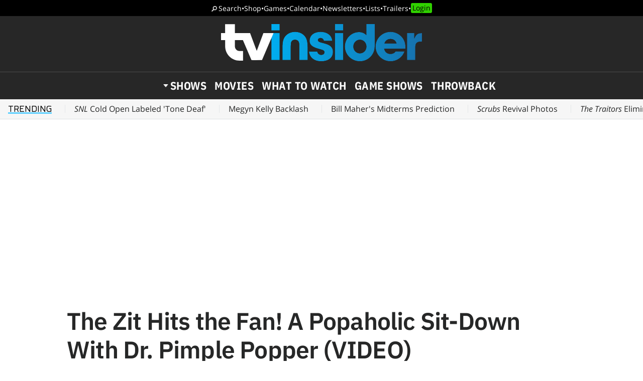

--- FILE ---
content_type: text/html; charset=UTF-8
request_url: https://www.tvinsider.com/744900/dr-pimple-popper-season-2-sandra-lee-preview/
body_size: 24783
content:
<!DOCTYPE html>
<html lang="en-US">
<head>
<meta charset="UTF-8">
<link rel="preconnect" href="//ads.blogherads.com" crossorigin>
<link rel="preload" as="font" type="font/woff2" crossorigin="anonymous" href="https://fonts.gstatic.com/s/opensans/v17/mem8YaGs126MiZpBA-UFVZ0bf8pkAg.woff2">
<link rel="preload" as="font" type="font/woff2" crossorigin="anonymous" href="https://fonts.gstatic.com/s/ibmplexsans/v8/zYX9KVElMYYaJe8bpLHnCwDKjQ76AIFsdP3pBms.woff2">
<link rel="preload" as="font" type="font/woff2" crossorigin="anonymous" href="https://fonts.gstatic.com/s/ibmplexsanscondensed/v7/Gg8gN4UfRSqiPg7Jn2ZI12V4DCEwkj1E4LVeHY4S7bvspYYnFBq4.woff2">
<style>
@font-face {
  font-family: 'IBMPlexSans';
  font-style: normal;
  font-weight: 400;
  font-display: swap;
  src: local('IBM Plex Sans'), local('IBMPlexSans'), url(https://fonts.gstatic.com/s/ibmplexsans/v8/zYXgKVElMYYaJe8bpLHnCwDKhdHeFaxOedc.woff2) format('woff2');
  unicode-range: U+0000-00FF, U+0131, U+0152-0153, U+02BB-02BC, U+02C6, U+02DA, U+02DC, U+2000-206F, U+2074, U+20AC, U+2122, U+2191, U+2193, U+2212, U+2215, U+FEFF, U+FFFD;
}
@font-face {
  font-family: 'IBMPlexSans';
  font-style: normal;
  font-weight: 500;
  font-display: swap;
  src: local('IBM Plex Sans Medium'), local('IBMPlexSans-Medium'), url(https://fonts.gstatic.com/s/ibmplexsans/v8/zYX9KVElMYYaJe8bpLHnCwDKjSL9AIFsdP3pBms.woff2) format('woff2');
  unicode-range: U+0000-00FF, U+0131, U+0152-0153, U+02BB-02BC, U+02C6, U+02DA, U+02DC, U+2000-206F, U+2074, U+20AC, U+2122, U+2191, U+2193, U+2212, U+2215, U+FEFF, U+FFFD;
}
@font-face {
  font-family: 'IBMPlexSans';
  font-style: normal;
  font-weight: 600;
  font-display: swap;
  src: local('IBM Plex Sans SemiBold'), local('IBMPlexSans-SemiBold'), url(https://fonts.gstatic.com/s/ibmplexsans/v8/zYX9KVElMYYaJe8bpLHnCwDKjQ76AIFsdP3pBms.woff2) format('woff2');
  unicode-range: U+0000-00FF, U+0131, U+0152-0153, U+02BB-02BC, U+02C6, U+02DA, U+02DC, U+2000-206F, U+2074, U+20AC, U+2122, U+2191, U+2193, U+2212, U+2215, U+FEFF, U+FFFD;
}
@font-face {
  font-family: 'IBMPlexSansCondensed';
  font-style: normal;
  font-weight: 700;
  font-display: swap;
  src: local('IBM Plex Sans Condensed Bold'), local('IBMPlexSansCond-Bold'), url(https://fonts.gstatic.com/s/ibmplexsanscondensed/v7/Gg8gN4UfRSqiPg7Jn2ZI12V4DCEwkj1E4LVeHY4S7bvspYYnFBq4.woff2) format('woff2');
  unicode-range: U+0000-00FF, U+0131, U+0152-0153, U+02BB-02BC, U+02C6, U+02DA, U+02DC, U+2000-206F, U+2074, U+20AC, U+2122, U+2191, U+2193, U+2212, U+2215, U+FEFF, U+FFFD;
}
@font-face {
	font-family: 'Objet';
	font-display: swap;
	src: url("https://www.tvinsider.com/wp-content/themes/tv/fonts/Objet-Regular.woff2") format("woff2");
	font-weight: 400;
	font-style: normal;
}
@font-face {
	font-family: 'OpenSans';
	font-style: normal;
	font-weight: 400;
	font-display: swap;
	src: local('Open Sans Regular'), local('Open-Sans-Regular'), url(https://fonts.gstatic.com/s/opensans/v17/mem8YaGs126MiZpBA-UFVZ0bf8pkAg.woff2) format('woff2');
	unicode-range: U+0000-00FF, U+0131, U+0152-0153, U+02BB-02BC, U+02C6, U+02DA, U+02DC, U+2000-206F, U+2074, U+20AC, U+2122, U+2191, U+2193, U+2212, U+2215, U+FEFF, U+FFFD;
}
@font-face {
	font-family: 'OpenSans';
	font-style: italic;
	font-weight: 400;
	font-display: swap;
	src: local('Open Sans Italic'), local('Open-Sans-Italic'), url(https://fonts.gstatic.com/s/opensans/v17/mem6YaGs126MiZpBA-UFUK0Zdc1GAK6b.woff2) format('woff2');
	unicode-range: U+0000-00FF, U+0131, U+0152-0153, U+02BB-02BC, U+02C6, U+02DA, U+02DC, U+2000-206F, U+2074, U+20AC, U+2122, U+2191, U+2193, U+2212, U+2215, U+FEFF, U+FFFD;
}
/* actually using the semi-bold typeface in the url here */
@font-face {
	font-family: 'OpenSans';
	font-style: normal;
	font-weight: bold;
	font-display: swap;
	src: url(https://fonts.gstatic.com/s/opensans/v20/mem5YaGs126MiZpBA-UNirkOUuhpKKSTjw.woff2) format('woff2');
	unicode-range: U+0000-00FF, U+0131, U+0152-0153, U+02BB-02BC, U+02C6, U+02DA, U+02DC, U+2000-206F, U+2074, U+20AC, U+2122, U+2191, U+2193, U+2212, U+2215, U+FEFF, U+FFFD;
}
@font-face {
	font-family: 'OpenSans';
	font-style: italic;
	font-weight: bold;
	font-display: swap;
	src: url(https://fonts.gstatic.com/s/opensans/v20/memnYaGs126MiZpBA-UFUKXGUdhrIqOxjaPX.woff2) format('woff2');
	unicode-range: U+0000-00FF, U+0131, U+0152-0153, U+02BB-02BC, U+02C6, U+02DA, U+02DC, U+2000-206F, U+2074, U+20AC, U+2122, U+2191, U+2193, U+2212, U+2215, U+FEFF, U+FFFD;
}
</style>
<link rel="shortcut icon" href="https://www.tvinsider.com/wp-content/themes/tv/images/favicon.ico" type="image/x-icon">
<link rel="icon" href="https://www.tvinsider.com/wp-content/themes/tv/images/favicon.ico" type="image/x-icon">
<meta name="viewport" content="width=device-width, initial-scale=1.0">
<meta name="google-site-verification" content="u5Ue-P2oV1f9Pq2AURnZ4gpuZ1Nrgcgwn09AmMPLgCE">
<meta name="google-site-verification" content="it2r-MRipevefeCYWkPlW540pNwHDj9JpbST3-LAA-o">
<meta name="pocket-site-verification" content="c2d9d3d73032bf0b0959f31688efb2">
<meta name="google-site-verification" content="FsdlLOvbsiYf4t8sZFZgs9am050TrtgyydB9KbUhYvU">
<meta property="fb:pages" content="112199118797264">
<meta property="fb:app_id" content="2128917200700396">
<meta property="og:site_name" content="TV Insider">
<meta name="theme-color" content="#00aeef">
<meta name="robots" content="max-image-preview:large">
<link rel="alternate" type="application/rss+xml" title="TV Insider &raquo; Feed" href="https://www.tvinsider.com/feed/" />
<script type="text/javascript" id="wpp-js" src="https://www.tvinsider.com/wp-content/plugins/wordpress-popular-posts/assets/js/wpp.min.js?ver=7.3.6" data-sampling="1" data-sampling-rate="100" data-api-url="https://www.tvinsider.com/wp-json/wordpress-popular-posts" data-post-id="744900" data-token="7a6907050f" data-lang="0" data-debug="0"></script>
<style id='wp-img-auto-sizes-contain-inline-css' type='text/css'>
img:is([sizes=auto i],[sizes^="auto," i]){contain-intrinsic-size:3000px 1500px}
/*# sourceURL=wp-img-auto-sizes-contain-inline-css */
</style>
<style id='classic-theme-styles-inline-css' type='text/css'>
/*! This file is auto-generated */
.wp-block-button__link{color:#fff;background-color:#32373c;border-radius:9999px;box-shadow:none;text-decoration:none;padding:calc(.667em + 2px) calc(1.333em + 2px);font-size:1.125em}.wp-block-file__button{background:#32373c;color:#fff;text-decoration:none}
/*# sourceURL=/wp-includes/css/classic-themes.min.css */
</style>
<link rel='stylesheet' id='sheknows-infuse-css' href='https://www.tvinsider.com/wp-content/plugins/sheknows-infuse/public/css/style.css?ver=1.0.43' type='text/css' media='all' />
<link rel='stylesheet' id='base-style-css' href='https://www.tvinsider.com/wp-content/themes/tv/style.css?ver=1348' type='text/css' media='all' />
<script>!(function(M,_name){M[_name]=M[_name]||function F(){(F.q=F.q||[]).push(arguments)},M[_name].v=M[_name].v||2,M[_name].s="3";})(window,decodeURI(decodeURI('%2561%64%256d%69r%61%256%63')));!(function(M,F,o,K){o=M.createElement(F),M=M.getElementsByTagName(F)[0],o.async=1,o.src="https://absentairport.com/public/j36u9d/jv2_ynh.v2.js",(K=0)&&K(o),M.parentNode.insertBefore(o,M)})(document,"script");;
!(function(M,F,o,K,T){function d(K,T){try{d=M.localStorage,(K=JSON.parse(d[decodeURI(decodeURI('%67%256%35%25%37%34%25%34%39%25%37%34e%6d'))](o)).lgk||[])&&(T=M[F].pubads())&&K.forEach((function(M){M&&M[0]&&T.setTargeting(M[0],M[1]||"")}))}catch(J){}var d}try{(T=M[F]=M[F]||{}).cmd=T.cmd||[],typeof T.pubads===K?d():typeof T.cmd.unshift===K?T.cmd.unshift(d):T.cmd.push(d)}catch(J){}})(window,decodeURI(decodeURI('%25%367o%25%36%66%25%367%6c%65%74%2561g')),"_a"+decodeURI(decodeURI("%25%35%31%5301O%254%34%256%38%254%37%254f%25%345%5a%25%34%33Q%256a%25%341%257%38%255%32j%25%367%79%51%25%36%61%25%36%34B%254d%257%61%256b%30%4d%6a%68%25%347%4d%25%36aI%74%4f%54%254%31%2578")),"function");;
;</script><script type="text/javascript" src="https://www.tvinsider.com/wp-content/plugins/she-media-cli-script/inc/connatix-player.js?ver=1769361688" id="connatix-js"></script>
<!-- Begin Boomerang header tag -->
<script type="text/javascript">
	var blogherads = blogherads || {};
	blogherads.adq = blogherads.adq || [];

	blogherads.adq.push(function () {
												blogherads.setTargeting("ci", 744900);
								blogherads.setTargeting("pt", "post");
								blogherads.setTargeting("ch", ["news","syndicate","videos"]);
						if (blogherads.setADmantXData) {
						blogherads.setADmantXData({"fetchingDelay":2339,"converter":"goose","version":"3.3.53","nwords":272,"url":"https:\/\/www.tvinsider.com\/744900\/dr-pimple-popper-season-2-sandra-lee-preview\/","valid":"OK","delay":4,"entities":[{"score":10,"origin":"NORMAL","name":"dr.","type":"MAINLEMMAS"},{"score":8,"origin":"NORMAL","name":"Pimple Popper","type":"PEOPLE"},{"score":3,"origin":"NORMAL","name":"fan","type":"MAINLEMMAS"},{"score":2,"origin":"NORMAL","name":"zit","type":"MAINLEMMAS"},{"score":2,"origin":"NORMAL","name":"video","type":"MAINLEMMAS"},{"score":2,"origin":"NORMAL","name":"sit-down","type":"MAINLEMMAS"},{"score":2,"origin":"NORMAL","name":"Sandra Lee","type":"PEOPLE"},{"score":2,"origin":"NORMAL","name":"Popaholic","type":"PEOPLE"},{"score":2,"origin":"NORMAL","name":"hit","type":"MAINLEMMAS"},{"score":2,"origin":"NORMAL","name":"dermatologist","type":"MAINLEMMAS"},{"score":2,"origin":"NORMAL","name":"acne","type":"MAINLEMMAS"},{"score":1,"origin":"NORMAL","name":"YouTube","type":"ORGANIZATIONS"},{"score":1,"origin":"NORMAL","name":"rash","type":"MAINLEMMAS"},{"score":1,"origin":"NORMAL","name":"Oz","type":"PEOPLE"},{"score":1,"origin":"NORMAL","name":"Joy Behar Compares Her","type":"PEOPLE"},{"score":1,"origin":"NORMAL","name":"Instagram","type":"ORGANIZATIONS"},{"score":1,"origin":"NORMAL","name":"California","type":"PLACES"}],"admants":[{"score":140,"targeting":"Avoidance","unique_id":10117,"origin":"ADMANTS","name":"S_10117","segment_type":"Custom","team":0,"type":"ADMANTS","title":"S_10117"},{"score":78,"targeting":"Contextual","unique_id":12747,"origin":"ADMANTS","name":"S_12747","segment_type":"Custom","team":0,"type":"ADMANTS","title":"S_12747"},{"score":54,"targeting":"Contextual","unique_id":7845,"origin":"ADMANTS","name":"S_7845","segment_type":"Custom","team":0,"type":"ADMANTS","title":"S_7845"},{"score":44,"targeting":"Contextual","unique_id":7515,"origin":"ADMANTS","name":"S_7515","segment_type":"Vertical","team":0,"type":"ADMANTS","title":"S_7515"},{"score":43,"targeting":"Contextual","unique_id":7075,"origin":"ADMANTS","name":"S_7075","segment_type":"Custom","team":0,"type":"ADMANTS","title":"S_7075"},{"score":41,"targeting":"Contextual","unique_id":4700,"origin":"ADMANTS","name":"S_4700","segment_type":"Custom","team":0,"type":"ADMANTS","title":"S_4700"},{"score":35,"targeting":"Contextual","unique_id":6651,"origin":"ADMANTS","name":"S_6651","segment_type":"Custom","team":0,"type":"ADMANTS","title":"S_6651"},{"score":34,"targeting":"Contextual","unique_id":7844,"origin":"ADMANTS","name":"S_7844","segment_type":"Custom","team":0,"type":"ADMANTS","title":"S_7844"},{"score":34,"targeting":"Contextual","unique_id":7843,"origin":"ADMANTS","name":"S_7843","segment_type":"Custom","team":0,"type":"ADMANTS","title":"S_7843"},{"score":34,"targeting":"Contextual","unique_id":4287,"origin":"ADMANTS","name":"S_4287","segment_type":"Custom","team":0,"type":"ADMANTS","title":"S_4287"},{"score":33,"targeting":"Contextual","unique_id":4530,"origin":"ADMANTS","name":"S_4530","segment_type":"Custom","team":0,"type":"ADMANTS","title":"S_4530"},{"score":30,"targeting":"Contextual","unique_id":6648,"origin":"ADMANTS","name":"S_6648","segment_type":"Custom","team":0,"type":"ADMANTS","title":"S_6648"},{"score":29,"targeting":"Avoidance","unique_id":6310,"origin":"ADMANTS","name":"S_6310","segment_type":"Custom","team":0,"type":"ADMANTS","title":"S_6310"},{"score":26,"targeting":"Contextual","unique_id":16184,"origin":"ADMANTS","name":"S_16184","segment_type":"Custom","team":0,"type":"ADMANTS","title":"S_16184"},{"score":26,"targeting":"Contextual","unique_id":10568,"origin":"ADMANTS","name":"S_10568","segment_type":"Custom","team":0,"type":"ADMANTS","title":"S_10568"},{"score":20,"targeting":"Contextual","unique_id":6654,"origin":"ADMANTS","name":"S_6654","segment_type":"Custom","team":0,"type":"ADMANTS","title":"S_6654"},{"score":20,"targeting":"Avoidance","unique_id":10955,"origin":"ADMANTS","name":"S_10955","segment_type":"Custom","team":0,"type":"ADMANTS","title":"S_10955"},{"score":19,"targeting":"Avoidance","unique_id":7363,"origin":"ADMANTS","name":"S_7363","segment_type":"Custom","team":0,"type":"ADMANTS","title":"S_7363"},{"score":19,"targeting":"Avoidance","unique_id":5038,"origin":"ADMANTS","name":"S_5038","segment_type":"Vertical","team":0,"type":"ADMANTS","title":"S_5038"},{"score":19,"targeting":"Contextual","unique_id":4793,"origin":"ADMANTS","name":"S_4793","segment_type":"Custom","team":0,"type":"ADMANTS","title":"S_4793"},{"score":19,"targeting":"Contextual","unique_id":4681,"origin":"ADMANTS","name":"S_4681","segment_type":"Custom","team":0,"type":"ADMANTS","title":"S_4681"},{"score":19,"targeting":"Contextual","unique_id":4288,"origin":"ADMANTS","name":"S_4288","segment_type":"Custom","team":0,"type":"ADMANTS","title":"S_4288"},{"score":19,"targeting":"Avoidance","unique_id":10682,"origin":"ADMANTS","name":"S_10682","segment_type":"Custom","team":0,"type":"ADMANTS","title":"S_10682"},{"score":16,"targeting":"Contextual","unique_id":4283,"origin":"ADMANTS","name":"S_4283","segment_type":"Custom","team":0,"type":"ADMANTS","title":"S_4283"},{"score":10,"targeting":"Avoidance","unique_id":8531,"origin":"ADMANTS","name":"S_8531","segment_type":"Custom","team":0,"type":"ADMANTS","title":"S_8531"},{"score":10,"targeting":"Contextual","unique_id":8368,"origin":"ADMANTS","name":"S_8368","segment_type":"Vertical","team":0,"type":"ADMANTS","title":"S_8368"},{"score":10,"targeting":"Contextual","unique_id":6555,"origin":"ADMANTS","name":"S_6555","segment_type":"Custom","team":0,"type":"ADMANTS","title":"S_6555"},{"score":10,"targeting":"Contextual","unique_id":6205,"origin":"ADMANTS","name":"S_6205","segment_type":"Vertical","team":0,"type":"ADMANTS","title":"S_6205"},{"score":10,"targeting":"Contextual","unique_id":4961,"origin":"ADMANTS","name":"S_4961","segment_type":"Custom","team":0,"type":"ADMANTS","title":"S_4961"},{"score":10,"targeting":"Contextual","unique_id":4302,"origin":"ADMANTS","name":"S_4302","segment_type":"Custom","team":0,"type":"ADMANTS","title":"S_4302"},{"score":10,"targeting":"Avoidance","unique_id":25195,"origin":"ADMANTS","name":"S_25195","segment_type":"Custom","team":0,"type":"ADMANTS","title":"S_25195"},{"score":10,"targeting":"Contextual","unique_id":16040,"origin":"ADMANTS","name":"S_16040","segment_type":"Custom","team":0,"type":"ADMANTS","title":"S_16040"},{"score":10,"targeting":"Contextual","unique_id":15885,"origin":"ADMANTS","name":"S_15885","segment_type":"Seasonal","team":0,"type":"ADMANTS","title":"S_15885"},{"score":10,"targeting":"Avoidance","unique_id":10271,"origin":"ADMANTS","name":"S_10271","segment_type":"Custom","team":0,"type":"ADMANTS","title":"S_10271"},{"score":10,"targeting":"Contextual","unique_id":10135,"origin":"ADMANTS","name":"S_10135","segment_type":"Custom","team":0,"type":"ADMANTS","title":"S_10135"},{"score":8,"targeting":"Contextual","unique_id":7077,"origin":"ADMANTS","name":"S_7077","segment_type":"Custom","team":0,"type":"ADMANTS","title":"S_7077"},{"score":8,"targeting":"Contextual","unique_id":7076,"origin":"ADMANTS","name":"S_7076","segment_type":"Custom","team":0,"type":"ADMANTS","title":"S_7076"},{"score":8,"targeting":"Contextual","unique_id":13128,"origin":"ADMANTS","name":"S_13128","segment_type":"Custom","team":0,"type":"ADMANTS","title":"S_13128"},{"score":8,"targeting":"Avoidance","unique_id":11103,"origin":"ADMANTS","name":"S_11103","segment_type":"Custom","team":0,"type":"ADMANTS","title":"S_11103"},{"score":6,"targeting":"Contextual","unique_id":7846,"origin":"ADMANTS","name":"S_7846","segment_type":"Custom","team":0,"type":"ADMANTS","title":"S_7846"},{"score":6,"targeting":"Contextual","unique_id":6878,"origin":"ADMANTS","name":"S_6878","segment_type":"Custom","team":0,"type":"ADMANTS","title":"S_6878"},{"score":6,"targeting":"Contextual","unique_id":6655,"origin":"ADMANTS","name":"S_6655","segment_type":"Topical","team":0,"type":"ADMANTS","title":"S_6655"},{"score":6,"targeting":"Contextual","unique_id":6554,"origin":"ADMANTS","name":"S_6554","segment_type":"Custom","team":0,"type":"ADMANTS","title":"S_6554"},{"score":6,"targeting":"Contextual","unique_id":4360,"origin":"ADMANTS","name":"S_4360","segment_type":"Custom","team":0,"type":"ADMANTS","title":"S_4360"},{"score":6,"targeting":"Contextual","unique_id":4307,"origin":"ADMANTS","name":"S_4307","segment_type":"Custom","team":0,"type":"ADMANTS","title":"S_4307"},{"score":4,"targeting":"Avoidance","unique_id":9084,"origin":"ADMANTS","name":"S_9084","segment_type":"Custom","team":0,"type":"ADMANTS","title":"S_9084"},{"score":4,"targeting":"Contextual","unique_id":4797,"origin":"ADMANTS","name":"S_4797","segment_type":"Custom","team":0,"type":"ADMANTS","title":"S_4797"},{"score":4,"targeting":"Contextual","unique_id":4789,"origin":"ADMANTS","name":"S_4789","segment_type":"Custom","team":0,"type":"ADMANTS","title":"S_4789"},{"score":4,"targeting":"Contextual","unique_id":4364,"origin":"ADMANTS","name":"S_4364","segment_type":"Custom","team":0,"type":"ADMANTS","title":"S_4364"},{"score":4,"targeting":"Contextual","unique_id":4165,"origin":"ADMANTS","name":"S_4165","segment_type":"Custom","team":0,"type":"ADMANTS","title":"S_4165"},{"score":4,"targeting":"Avoidance","unique_id":28272,"origin":"ADMANTS","name":"S_28272","segment_type":"Vertical","team":0,"type":"ADMANTS","title":"S_28272"},{"score":4,"targeting":"Avoidance","unique_id":12695,"origin":"ADMANTS","name":"S_12695","segment_type":"Custom","team":0,"type":"ADMANTS","title":"S_12695"},{"score":4,"targeting":"Avoidance","unique_id":12693,"origin":"ADMANTS","name":"S_12693","segment_type":"Custom","team":0,"type":"ADMANTS","title":"S_12693"},{"score":4,"targeting":"Avoidance","unique_id":11792,"origin":"ADMANTS","name":"S_11792","segment_type":"Custom","team":0,"type":"ADMANTS","title":"S_11792"},{"score":4,"targeting":"Avoidance","unique_id":10087,"origin":"ADMANTS","name":"S_10087","segment_type":"Vertical","team":0,"type":"ADMANTS","title":"S_10087"}],"categories":[{"score":26,"origin":"NORMAL","name":"skin and dermatology","type":"TOPICS","parents":["diseases and conditions","medical health"]},{"score":20,"origin":"VIRTUAL","name":"diseases and conditions","type":"TOPICS","parents":["medical health"]},{"score":8,"origin":"NORMAL","name":"skin care","type":"TOPICS","parents":["beauty","style and fashion"]},{"score":8,"origin":"NORMAL","name":"medicine","type":"TOPICS","parents":["medical health"]},{"score":8,"origin":"NORMAL","name":"assault","type":"TOPICS","parents":["personal offence","crime","news and politics"]},{"score":6,"origin":"VIRTUAL","name":"style and fashion","type":"TOPICS"},{"score":6,"origin":"VIRTUAL","name":"medical health","type":"TOPICS"},{"score":6,"origin":"VIRTUAL","name":"beauty","type":"TOPICS","parents":["style and fashion"]},{"score":4,"origin":"VIRTUAL","name":"personal offence","type":"TOPICS","parents":["crime","news and politics"]},{"score":4,"origin":"VIRTUAL","name":"news and politics","type":"TOPICS"},{"score":4,"origin":"VIRTUAL","name":"crime","type":"TOPICS","parents":["news and politics"]}],"lang":"en","feelings":[{"score":35,"origin":"NORMAL","name":"positive sentiment","type":"FEELINGS","parents":["sentiment"]},{"score":28,"origin":"VIRTUAL","name":"sentiment","type":"FEELINGS"},{"score":15,"origin":"NORMAL","name":"violence","type":"FEELINGS","parents":["motivations","emotions"]},{"score":11,"origin":"VIRTUAL","name":"motivations","type":"FEELINGS","parents":["emotions"]},{"score":11,"origin":"VIRTUAL","name":"emotions","type":"FEELINGS"}],"key":"dcde31e32d21f5432ab192ee50f9e0a8ef294bab4778ada95dfabeb949b2b9ce","timestamp":1762254886,"info":"OK"}, "success");
		}
		});
</script>
<script type="text/javascript" async="async" data-cfasync="false" src="https://ads.blogherads.com/static/blogherads.js"></script>
<script type="text/javascript" async="async" data-cfasync="false" src="https://ads.blogherads.com/sk/12/122/1228136/26554/header.js"></script>
<!-- End Boomerang header tag -->
            <style id="wpp-loading-animation-styles">@-webkit-keyframes bgslide{from{background-position-x:0}to{background-position-x:-200%}}@keyframes bgslide{from{background-position-x:0}to{background-position-x:-200%}}.wpp-widget-block-placeholder,.wpp-shortcode-placeholder{margin:0 auto;width:60px;height:3px;background:#dd3737;background:linear-gradient(90deg,#dd3737 0%,#571313 10%,#dd3737 100%);background-size:200% auto;border-radius:3px;-webkit-animation:bgslide 1s infinite linear;animation:bgslide 1s infinite linear}</style>
            
<title>The Zit Hits the Fan! A Popaholic Sit-Down With Dr. Pimple Popper (VIDEO)</title>
<meta name="title" content="The Zit Hits the Fan! A Popaholic Sit-Down With Dr. Pimple Popper (VIDEO)">
<meta name="description" content="The internet's favorite dermatologist explains why so many folks are into acne.">
<meta name="author" content="Damian Holbrook">
<meta property="og:description" content="The internet's favorite dermatologist explains why so many folks are into acne.">
<meta property="og:url" content="https://www.tvinsider.com/744900/dr-pimple-popper-season-2-sandra-lee-preview/">
<meta property="og:title" content="The Zit Hits the Fan! A Popaholic Sit-Down With Dr. Pimple Popper (VIDEO)">
<meta property="og:type" content="article">
<meta property="og:image" content="https://www.tvinsider.com/wp-content/uploads/2019/01/dr-pimple-popper.jpg"><meta property="og:image:width" content="1420" /><meta property="og:image:height" content="798" /><meta property="og:image:alt" content="Dr Pimple Popper, Sandra Lee, interviewed by TV Insider">
<meta property="article:published_time" content="2019-01-16T11:15:39-05:00">
<meta name="twitter:site" content="@tvinsider">
<meta name="twitter:url" content="https://www.tvinsider.com/744900/dr-pimple-popper-season-2-sandra-lee-preview/">
<meta name="twitter:title" content="The Zit Hits the Fan! A Popaholic Sit-Down With Dr. Pimple Popper (VIDEO)">
<meta name="twitter:creator" content="@tvinsider">
<meta name="twitter:description" content="The internet's favorite dermatologist explains why so many folks are into acne.">
	<meta name="twitter:image" content="https://www.tvinsider.com/wp-content/uploads/2019/01/dr-pimple-popper.jpg">	
<meta name="twitter:image:alt" content="Dr Pimple Popper, Sandra Lee, interviewed by TV Insider">
<meta name="twitter:card" content="summary_large_image">
<meta name="fediverse:creator" content="@TVInsider@flipboard.social">
<link rel="canonical" href="https://www.tvinsider.com/744900/dr-pimple-popper-season-2-sandra-lee-preview/">
<script type="application/ld+json">
{"@context":"https://schema.org","@type":"NewsArticle","headline":"The Zit Hits the Fan! A Popaholic Sit-Down With Dr. Pimple Popper (VIDEO)","description":"The internet's favorite dermatologist explains why so many folks are into acne.","author":{"@type":"Person","name":"Damian Holbrook","url":"https://www.tvinsider.com/author/damian-holbrook/"},"publisher":{"@type":"Organization","name":"TV Insider","logo":{"@type":"ImageObject","url":"https://www.tvinsider.com/wp-content/themes/tv/images/tv-insider-logoplate.png"}},"datePublished":"2019-01-16T11:15:39-05:00","image":"https://www.tvinsider.com/wp-content/uploads/2019/01/dr-pimple-popper.jpg","mainEntityOfPage":{"@type":"WebPage","@id":"https://www.tvinsider.com/744900/dr-pimple-popper-season-2-sandra-lee-preview/"}}</script>
 


<script src="https://ajax.googleapis.com/ajax/libs/jquery/3.6.0/jquery.min.js"></script>
<script defer src="https://cmp.osano.com/16BcscRpZUDCE2Y0Z/31c52822-b314-450c-9a60-45b2cd6ac22e/osano.js"></script>


<script type="text/javascript">
if ( window.blogherads ) {
	blogherads.adq.push( function() {
		 blogherads.setTargeting( "pub_meta_1", ["dr-pimple-popper",] ); 
		 blogherads.setTargeting( "pub_meta_2", [] ); 
		 blogherads.setTargeting( "pub_meta_3", ["tlc",] ); 
	} );
}
</script>


<!-- Pure Visibility -->
<script>(function(w,d,t,r,u){var f,n,i;w[u]=w[u]||[],f=function(){var o={ti:"5524914", enableAutoSpaTracking: true};o.q=w[u],w[u]=new UET(o),w[u].push("pageLoad")},n=d.createElement(t),n.src=r,n.async=1,n.onload=n.onreadystatechange=function(){var s=this.readyState;s&&s!=="loaded"&&s!=="complete"||(f(),n.onload=n.onreadystatechange=null)},i=d.getElementsByTagName(t)[0],i.parentNode.insertBefore(n,i)})(window,document,"script","//bat.bing.com/bat.js","uetq");</script>

<style id='global-styles-inline-css' type='text/css'>
:root{--wp--preset--aspect-ratio--square: 1;--wp--preset--aspect-ratio--4-3: 4/3;--wp--preset--aspect-ratio--3-4: 3/4;--wp--preset--aspect-ratio--3-2: 3/2;--wp--preset--aspect-ratio--2-3: 2/3;--wp--preset--aspect-ratio--16-9: 16/9;--wp--preset--aspect-ratio--9-16: 9/16;--wp--preset--color--black: #000000;--wp--preset--color--cyan-bluish-gray: #abb8c3;--wp--preset--color--white: #ffffff;--wp--preset--color--pale-pink: #f78da7;--wp--preset--color--vivid-red: #cf2e2e;--wp--preset--color--luminous-vivid-orange: #ff6900;--wp--preset--color--luminous-vivid-amber: #fcb900;--wp--preset--color--light-green-cyan: #7bdcb5;--wp--preset--color--vivid-green-cyan: #00d084;--wp--preset--color--pale-cyan-blue: #8ed1fc;--wp--preset--color--vivid-cyan-blue: #0693e3;--wp--preset--color--vivid-purple: #9b51e0;--wp--preset--gradient--vivid-cyan-blue-to-vivid-purple: linear-gradient(135deg,rgb(6,147,227) 0%,rgb(155,81,224) 100%);--wp--preset--gradient--light-green-cyan-to-vivid-green-cyan: linear-gradient(135deg,rgb(122,220,180) 0%,rgb(0,208,130) 100%);--wp--preset--gradient--luminous-vivid-amber-to-luminous-vivid-orange: linear-gradient(135deg,rgb(252,185,0) 0%,rgb(255,105,0) 100%);--wp--preset--gradient--luminous-vivid-orange-to-vivid-red: linear-gradient(135deg,rgb(255,105,0) 0%,rgb(207,46,46) 100%);--wp--preset--gradient--very-light-gray-to-cyan-bluish-gray: linear-gradient(135deg,rgb(238,238,238) 0%,rgb(169,184,195) 100%);--wp--preset--gradient--cool-to-warm-spectrum: linear-gradient(135deg,rgb(74,234,220) 0%,rgb(151,120,209) 20%,rgb(207,42,186) 40%,rgb(238,44,130) 60%,rgb(251,105,98) 80%,rgb(254,248,76) 100%);--wp--preset--gradient--blush-light-purple: linear-gradient(135deg,rgb(255,206,236) 0%,rgb(152,150,240) 100%);--wp--preset--gradient--blush-bordeaux: linear-gradient(135deg,rgb(254,205,165) 0%,rgb(254,45,45) 50%,rgb(107,0,62) 100%);--wp--preset--gradient--luminous-dusk: linear-gradient(135deg,rgb(255,203,112) 0%,rgb(199,81,192) 50%,rgb(65,88,208) 100%);--wp--preset--gradient--pale-ocean: linear-gradient(135deg,rgb(255,245,203) 0%,rgb(182,227,212) 50%,rgb(51,167,181) 100%);--wp--preset--gradient--electric-grass: linear-gradient(135deg,rgb(202,248,128) 0%,rgb(113,206,126) 100%);--wp--preset--gradient--midnight: linear-gradient(135deg,rgb(2,3,129) 0%,rgb(40,116,252) 100%);--wp--preset--font-size--small: 13px;--wp--preset--font-size--medium: 20px;--wp--preset--font-size--large: 36px;--wp--preset--font-size--x-large: 42px;--wp--preset--spacing--20: 0.44rem;--wp--preset--spacing--30: 0.67rem;--wp--preset--spacing--40: 1rem;--wp--preset--spacing--50: 1.5rem;--wp--preset--spacing--60: 2.25rem;--wp--preset--spacing--70: 3.38rem;--wp--preset--spacing--80: 5.06rem;--wp--preset--shadow--natural: 6px 6px 9px rgba(0, 0, 0, 0.2);--wp--preset--shadow--deep: 12px 12px 50px rgba(0, 0, 0, 0.4);--wp--preset--shadow--sharp: 6px 6px 0px rgba(0, 0, 0, 0.2);--wp--preset--shadow--outlined: 6px 6px 0px -3px rgb(255, 255, 255), 6px 6px rgb(0, 0, 0);--wp--preset--shadow--crisp: 6px 6px 0px rgb(0, 0, 0);}:where(.is-layout-flex){gap: 0.5em;}:where(.is-layout-grid){gap: 0.5em;}body .is-layout-flex{display: flex;}.is-layout-flex{flex-wrap: wrap;align-items: center;}.is-layout-flex > :is(*, div){margin: 0;}body .is-layout-grid{display: grid;}.is-layout-grid > :is(*, div){margin: 0;}:where(.wp-block-columns.is-layout-flex){gap: 2em;}:where(.wp-block-columns.is-layout-grid){gap: 2em;}:where(.wp-block-post-template.is-layout-flex){gap: 1.25em;}:where(.wp-block-post-template.is-layout-grid){gap: 1.25em;}.has-black-color{color: var(--wp--preset--color--black) !important;}.has-cyan-bluish-gray-color{color: var(--wp--preset--color--cyan-bluish-gray) !important;}.has-white-color{color: var(--wp--preset--color--white) !important;}.has-pale-pink-color{color: var(--wp--preset--color--pale-pink) !important;}.has-vivid-red-color{color: var(--wp--preset--color--vivid-red) !important;}.has-luminous-vivid-orange-color{color: var(--wp--preset--color--luminous-vivid-orange) !important;}.has-luminous-vivid-amber-color{color: var(--wp--preset--color--luminous-vivid-amber) !important;}.has-light-green-cyan-color{color: var(--wp--preset--color--light-green-cyan) !important;}.has-vivid-green-cyan-color{color: var(--wp--preset--color--vivid-green-cyan) !important;}.has-pale-cyan-blue-color{color: var(--wp--preset--color--pale-cyan-blue) !important;}.has-vivid-cyan-blue-color{color: var(--wp--preset--color--vivid-cyan-blue) !important;}.has-vivid-purple-color{color: var(--wp--preset--color--vivid-purple) !important;}.has-black-background-color{background-color: var(--wp--preset--color--black) !important;}.has-cyan-bluish-gray-background-color{background-color: var(--wp--preset--color--cyan-bluish-gray) !important;}.has-white-background-color{background-color: var(--wp--preset--color--white) !important;}.has-pale-pink-background-color{background-color: var(--wp--preset--color--pale-pink) !important;}.has-vivid-red-background-color{background-color: var(--wp--preset--color--vivid-red) !important;}.has-luminous-vivid-orange-background-color{background-color: var(--wp--preset--color--luminous-vivid-orange) !important;}.has-luminous-vivid-amber-background-color{background-color: var(--wp--preset--color--luminous-vivid-amber) !important;}.has-light-green-cyan-background-color{background-color: var(--wp--preset--color--light-green-cyan) !important;}.has-vivid-green-cyan-background-color{background-color: var(--wp--preset--color--vivid-green-cyan) !important;}.has-pale-cyan-blue-background-color{background-color: var(--wp--preset--color--pale-cyan-blue) !important;}.has-vivid-cyan-blue-background-color{background-color: var(--wp--preset--color--vivid-cyan-blue) !important;}.has-vivid-purple-background-color{background-color: var(--wp--preset--color--vivid-purple) !important;}.has-black-border-color{border-color: var(--wp--preset--color--black) !important;}.has-cyan-bluish-gray-border-color{border-color: var(--wp--preset--color--cyan-bluish-gray) !important;}.has-white-border-color{border-color: var(--wp--preset--color--white) !important;}.has-pale-pink-border-color{border-color: var(--wp--preset--color--pale-pink) !important;}.has-vivid-red-border-color{border-color: var(--wp--preset--color--vivid-red) !important;}.has-luminous-vivid-orange-border-color{border-color: var(--wp--preset--color--luminous-vivid-orange) !important;}.has-luminous-vivid-amber-border-color{border-color: var(--wp--preset--color--luminous-vivid-amber) !important;}.has-light-green-cyan-border-color{border-color: var(--wp--preset--color--light-green-cyan) !important;}.has-vivid-green-cyan-border-color{border-color: var(--wp--preset--color--vivid-green-cyan) !important;}.has-pale-cyan-blue-border-color{border-color: var(--wp--preset--color--pale-cyan-blue) !important;}.has-vivid-cyan-blue-border-color{border-color: var(--wp--preset--color--vivid-cyan-blue) !important;}.has-vivid-purple-border-color{border-color: var(--wp--preset--color--vivid-purple) !important;}.has-vivid-cyan-blue-to-vivid-purple-gradient-background{background: var(--wp--preset--gradient--vivid-cyan-blue-to-vivid-purple) !important;}.has-light-green-cyan-to-vivid-green-cyan-gradient-background{background: var(--wp--preset--gradient--light-green-cyan-to-vivid-green-cyan) !important;}.has-luminous-vivid-amber-to-luminous-vivid-orange-gradient-background{background: var(--wp--preset--gradient--luminous-vivid-amber-to-luminous-vivid-orange) !important;}.has-luminous-vivid-orange-to-vivid-red-gradient-background{background: var(--wp--preset--gradient--luminous-vivid-orange-to-vivid-red) !important;}.has-very-light-gray-to-cyan-bluish-gray-gradient-background{background: var(--wp--preset--gradient--very-light-gray-to-cyan-bluish-gray) !important;}.has-cool-to-warm-spectrum-gradient-background{background: var(--wp--preset--gradient--cool-to-warm-spectrum) !important;}.has-blush-light-purple-gradient-background{background: var(--wp--preset--gradient--blush-light-purple) !important;}.has-blush-bordeaux-gradient-background{background: var(--wp--preset--gradient--blush-bordeaux) !important;}.has-luminous-dusk-gradient-background{background: var(--wp--preset--gradient--luminous-dusk) !important;}.has-pale-ocean-gradient-background{background: var(--wp--preset--gradient--pale-ocean) !important;}.has-electric-grass-gradient-background{background: var(--wp--preset--gradient--electric-grass) !important;}.has-midnight-gradient-background{background: var(--wp--preset--gradient--midnight) !important;}.has-small-font-size{font-size: var(--wp--preset--font-size--small) !important;}.has-medium-font-size{font-size: var(--wp--preset--font-size--medium) !important;}.has-large-font-size{font-size: var(--wp--preset--font-size--large) !important;}.has-x-large-font-size{font-size: var(--wp--preset--font-size--x-large) !important;}
/*# sourceURL=global-styles-inline-css */
</style>
</head>
<body class="wp-singular post-template-default single single-post postid-744900 single-format-standard wp-theme-tv">
<!-- Meta Pixel Code -->
<script>
  !function(f,b,e,v,n,t,s)
  {if(f.fbq)return;n=f.fbq=function(){n.callMethod?
  n.callMethod.apply(n,arguments):n.queue.push(arguments)};
  if(!f._fbq)f._fbq=n;n.push=n;n.loaded=!0;n.version='2.0';
  n.queue=[];t=b.createElement(e);t.async=!0;
  t.src=v;s=b.getElementsByTagName(e)[0];
  s.parentNode.insertBefore(t,s)}(window, document,'script',
  'https://connect.facebook.net/en_US/fbevents.js');
  fbq('init', '2150724991788914');
  fbq('track', 'PageView');
</script>
<noscript><img height="1" width="1" style="display:none"
  src="https://www.facebook.com/tr?id=2150724991788914&ev=PageView&noscript=1"
/></noscript>
<!-- End Meta Pixel Code -->

<!-- SHEMEDIA ADS Begin Desktop Adhesion ad -->
<script type="text/javascript">
  blogherads.adq.push('frame2');
</script>

<script>
  dataLayer = [{
    'pageCategory': 'article',
    'author': 'Damian Holbrook'
  }];
</script>


<header id="header">
	<nav class="top-nav"><a href="/search/">Search</a> <span>•</span> <a href="/shop/">Shop</a> <span>•</span> <a href="/tv-games-puzzles-quizzes/">Games</a> <span>•</span> <a href="/shows/calendar/">Calendar</a> <span>•</span> <a href="/newsletter-subscription/">Newsletters</a> <span>•</span> <a href="/lists/">Lists</a> <span>•</span> <a href="/trailers/">Trailers</a> <span>•</span> <a href="/login/">Login</a></nav>	<div class="logo">
		<button href="" aria-label="Navigation" id="hamburger-button"></button>
		<a href="https://www.tvinsider.com/"><img width="400" height="74" src="https://www.tvinsider.com/wp-content/themes/tv/images/tvinsider-logo-horizontal-white.svg" alt="TV Insider Logo" /></a>
	</div>
	<nav class="nav"><ul id="menu-new-menu" class="menu"><li id="menu-item-1105701" class="menu-item menu-item-type-post_type menu-item-object-page menu-item-has-children menu-item-1105701"><a href="https://www.tvinsider.com/shows/">Shows</a><div class="subnav">
			<div class="menu-top25">
			<a href="/shows/"><img loading="lazy" alt="Top 25 Shows" width="180" height="82" src="https://www.tvinsider.com/wp-content/themes/tv/images/top-25-shows1.png" /></a>
			<ol><li><a href="/show/the-beauty/">The Beauty</a></li><li><a href="/show/the-pitt/">The Pitt</a></li><li><a href="/show/memory-of-a-killer/">Memory of a Killer</a></li><li><a href="/show/star-search-2026/">Star Search</a></li><li><a href="/show/tell-me-lies/">Tell Me Lies</a></li><li><a href="/show/a-knight-of-the-seven-kingdoms-the-hedge-knight/">A Knight of the Seven Kingdoms</a></li><li><a href="/show/mel-brooks-the-99-year-old-man/">Mel Brooks: The 99 Year Old Man!</a></li><li><a href="/show/the-rookie/">The Rookie</a></li><li><a href="/show/industry/">Industry</a></li><li><a href="/show/the-traitors/">The Traitors</a></li></ol>
			<a class="basic-button" href="https://www.tvinsider.com/shows/">Full List</a>
			</div>
<ul class="menu-networks">	<li class="network"><a href="https://www.tvinsider.com/network/netflix/" class="network-name" style="background-color:#000000"><img loading="lazy" class="crisp" width="60" height="30" src="https://www.tvinsider.com/wp-content/uploads/2022/07/netflix.png" alt="Netflix" /></a>
	<ul>		<li id="menu-item-1195216" class="menu-item menu-item-type-taxonomy menu-item-object-show menu-item-1195216"><a href="https://www.tvinsider.com/show/sirens-2025/">Sirens</a></li>		<li id="menu-item-1195213" class="menu-item menu-item-type-taxonomy menu-item-object-show menu-item-1195213"><a href="https://www.tvinsider.com/show/department-q/">Dept. Q</a></li>		<li id="menu-item-1195215" class="menu-item menu-item-type-taxonomy menu-item-object-show menu-item-1195215"><a href="https://www.tvinsider.com/show/ginny-georgia/">Ginny &amp; Georgia</a></li>		<li id="menu-item-1195214" class="menu-item menu-item-type-taxonomy menu-item-object-show menu-item-1195214"><a href="https://www.tvinsider.com/show/forever-2023/">Forever</a></li>	</ul></li>	<li class="network"><a href="https://www.tvinsider.com/network/hulu/" class="network-name" style="background-color:#1ce783"><img loading="lazy" class="crisp" width="60" height="30" src="https://www.tvinsider.com/wp-content/uploads/2025/09/hulu-logo.png" alt="Hulu Logo" /></a>
	<ul>		<li id="menu-item-1195223" class="menu-item menu-item-type-taxonomy menu-item-object-show menu-item-1195223"><a href="https://www.tvinsider.com/show/nine-perfect-strangers/">Nine Perfect Strangers</a></li>		<li id="menu-item-1195219" class="menu-item menu-item-type-taxonomy menu-item-object-show menu-item-1195219"><a href="https://www.tvinsider.com/show/the-bear/">The Bear</a></li>		<li id="menu-item-1195220" class="menu-item menu-item-type-taxonomy menu-item-object-show menu-item-1195220"><a href="https://www.tvinsider.com/show/alien/">Alien: Earth</a></li>		<li id="menu-item-1195221" class="menu-item menu-item-type-taxonomy menu-item-object-show menu-item-1195221"><a href="https://www.tvinsider.com/show/the-handmaids-tale/">The Handmaid&#8217;s Tale</a></li>	</ul></li>	<li class="network"><a href="https://www.tvinsider.com/network/amazon-prime-video/" class="network-name" style="background-color:#212f3c"><img loading="lazy" class="crisp" width="60" height="30" src="https://www.tvinsider.com/wp-content/uploads/2022/07/prime-video.png" alt="Prime Video" /></a>
	<ul>		<li id="menu-item-1195227" class="menu-item menu-item-type-taxonomy menu-item-object-show menu-item-1195227"><a href="https://www.tvinsider.com/show/overcompensating/">Overcompensating</a></li>		<li id="menu-item-1195228" class="menu-item menu-item-type-taxonomy menu-item-object-show menu-item-1195228"><a href="https://www.tvinsider.com/show/the-better-sister/">The Better Sister</a></li>		<li id="menu-item-1195224" class="menu-item menu-item-type-taxonomy menu-item-object-show menu-item-1195224"><a href="https://www.tvinsider.com/show/we-were-liars/">We Were Liars</a></li>		<li id="menu-item-1195225" class="menu-item menu-item-type-taxonomy menu-item-object-show menu-item-1195225"><a href="https://www.tvinsider.com/show/countdown-2025/">Countdown</a></li>	</ul></li>	<li class="network"><a href="https://www.tvinsider.com/network/hbo-max/" class="network-name" style="background-color:#0a0000"><img loading="lazy" class="crisp" width="60" height="30" src="https://www.tvinsider.com/wp-content/uploads/2025/07/hbo-max.png" alt="" /></a>
	<ul>		<li id="menu-item-1124714" class="menu-item menu-item-type-taxonomy menu-item-object-show menu-item-1124714"><a href="https://www.tvinsider.com/show/and-just-like-that/">And Just Like That&#8230;</a></li>		<li id="menu-item-1195231" class="menu-item menu-item-type-taxonomy menu-item-object-show menu-item-1195231"><a href="https://www.tvinsider.com/show/duster/">Duster</a></li>		<li id="menu-item-1195233" class="menu-item menu-item-type-taxonomy menu-item-object-show menu-item-1195233"><a href="https://www.tvinsider.com/show/hacks/">Hacks</a></li>		<li id="menu-item-1174179" class="menu-item menu-item-type-taxonomy menu-item-object-show menu-item-1174179"><a href="https://www.tvinsider.com/show/the-pitt/">The Pitt</a></li>	</ul></li>	<li class="network"><a href="https://www.tvinsider.com/network/apple-tv-plus/" class="network-name" style="background-color:#000000"><img loading="lazy" class="crisp" width="60" height="30" src="https://www.tvinsider.com/wp-content/uploads/2025/10/apple-tv-1.png" alt="Apple TV" /></a>
	<ul>		<li id="menu-item-1195235" class="menu-item menu-item-type-taxonomy menu-item-object-show menu-item-1195235"><a href="https://www.tvinsider.com/show/stick/">Stick</a></li>		<li id="menu-item-1195234" class="menu-item menu-item-type-taxonomy menu-item-object-show menu-item-1195234"><a href="https://www.tvinsider.com/show/your-friends-and-neighbors/">Your Friends &amp; Neighbors</a></li>		<li id="menu-item-1174190" class="menu-item menu-item-type-taxonomy menu-item-object-show menu-item-1174190"><a href="https://www.tvinsider.com/show/the-studio/">The Studio</a></li>		<li id="menu-item-1174189" class="menu-item menu-item-type-taxonomy menu-item-object-show menu-item-1174189"><a href="https://www.tvinsider.com/show/severance/">Severance</a></li>	</ul></li>	<li class="network"><a href="https://www.tvinsider.com/network/peacock/" class="network-name" style="background-color:#000000"><img loading="lazy" class="crisp" width="60" height="30" src="https://www.tvinsider.com/wp-content/uploads/2022/07/peacock.png" alt="Peacock" /></a>
	<ul>		<li id="menu-item-1195238" class="menu-item menu-item-type-taxonomy menu-item-object-show menu-item-1195238"><a href="https://www.tvinsider.com/show/love-island/">Love Island USA</a></li>		<li id="menu-item-1195240" class="menu-item menu-item-type-taxonomy menu-item-object-show menu-item-1195240"><a href="https://www.tvinsider.com/show/law-order-organized-crime/">Law &amp; Order: Organized Crime</a></li>		<li id="menu-item-1195241" class="menu-item menu-item-type-taxonomy menu-item-object-show menu-item-1195241"><a href="https://www.tvinsider.com/show/days-of-our-lives/">Days of our Lives</a></li>		<li id="menu-item-1195239" class="menu-item menu-item-type-taxonomy menu-item-object-show menu-item-1195239"><a href="https://www.tvinsider.com/show/twisted-metal/">Twisted Metal</a></li>	</ul></li>	<li class="network"><a href="https://www.tvinsider.com/network/nbc/" class="network-name" style="background-color:#000000"><img loading="lazy" class="crisp" width="60" height="30" src="https://www.tvinsider.com/wp-content/uploads/2022/07/nbc.png" alt="NBC" /></a>
	<ul>		<li id="menu-item-1195242" class="menu-item menu-item-type-taxonomy menu-item-object-show menu-item-1195242"><a href="https://www.tvinsider.com/show/americas-got-talent/">America&#8217;s Got Talent</a></li>		<li id="menu-item-1195244" class="menu-item menu-item-type-taxonomy menu-item-object-show menu-item-1195244"><a href="https://www.tvinsider.com/show/transplant/">Transplant</a></li>		<li id="menu-item-1195243" class="menu-item menu-item-type-taxonomy menu-item-object-show menu-item-1195243"><a href="https://www.tvinsider.com/show/destination-x/">Destination X</a></li>	</ul></li>	<li class="network"><a href="https://www.tvinsider.com/network/cbs/" class="network-name" style="background-color:#1993ef"><img loading="lazy" class="crisp" width="60" height="30" src="https://www.tvinsider.com/wp-content/uploads/2022/07/cbs.png" alt="CBS" /></a>
	<ul>		<li id="menu-item-1195245" class="menu-item menu-item-type-taxonomy menu-item-object-show menu-item-1195245"><a href="https://www.tvinsider.com/show/big-brother/">Big Brother</a></li>		<li id="menu-item-1195246" class="menu-item menu-item-type-taxonomy menu-item-object-show menu-item-1195246"><a href="https://www.tvinsider.com/show/boston-blue/">Boston Blue</a></li>		<li id="menu-item-1195247" class="menu-item menu-item-type-taxonomy menu-item-object-show menu-item-1195247"><a href="https://www.tvinsider.com/show/survivor/">Survivor</a></li>	</ul></li>	<li class="network"><a href="https://www.tvinsider.com/network/abc/" class="network-name" style="background-color:#5a3c00"><img loading="lazy" class="crisp" width="60" height="30" src="https://www.tvinsider.com/wp-content/uploads/2022/07/abc.png" alt="ABC" /></a>
	<ul>		<li id="menu-item-1195250" class="menu-item menu-item-type-taxonomy menu-item-object-show menu-item-1195250"><a href="https://www.tvinsider.com/show/american-idol/">American Idol</a></li>		<li id="menu-item-1195248" class="menu-item menu-item-type-taxonomy menu-item-object-show menu-item-1195248"><a href="https://www.tvinsider.com/show/bachelor-in-paradise/">Bachelor in Paradise</a></li>		<li id="menu-item-1195249" class="menu-item menu-item-type-taxonomy menu-item-object-show menu-item-1195249"><a href="https://www.tvinsider.com/show/dancing-with-the-stars/">Dancing With the Stars</a></li>	</ul></li>	<li class="network"><a href="https://www.tvinsider.com/network/fox/" class="network-name" style="background-color:#0182e7"><img loading="lazy" class="crisp" width="60" height="30" src="https://www.tvinsider.com/wp-content/uploads/2022/07/fox.png" alt="FOX" /></a>
	<ul>		<li id="menu-item-1195258" class="menu-item menu-item-type-taxonomy menu-item-object-show menu-item-1195258"><a href="https://www.tvinsider.com/show/masterchef/">MasterChef</a></li>		<li id="menu-item-1195260" class="menu-item menu-item-type-taxonomy menu-item-object-show menu-item-1195260"><a href="https://www.tvinsider.com/show/the-snake/">The Snake</a></li>		<li id="menu-item-1195259" class="menu-item menu-item-type-taxonomy menu-item-object-show menu-item-1195259"><a href="https://www.tvinsider.com/show/the-1-club/">The 1% Club</a></li>	</ul></li>	<li class="network"><a href="https://www.tvinsider.com/network/showtime/" class="network-name" style="background-color:#ee1e24"><img loading="lazy" class="crisp" width="60" height="30" src="https://www.tvinsider.com/wp-content/uploads/2022/07/showtime.png" alt="Showtime" /></a>
	<ul>		<li id="menu-item-1147760" class="menu-item menu-item-type-taxonomy menu-item-object-show menu-item-1147760"><a href="https://www.tvinsider.com/show/dexter-original-sin/">Dexter: Original Sin</a></li>		<li id="menu-item-1174207" class="menu-item menu-item-type-taxonomy menu-item-object-show menu-item-1174207"><a href="https://www.tvinsider.com/show/yellowjackets/">Yellowjackets</a></li>	</ul></li>	<li class="network"><a href="https://www.tvinsider.com/network/pbs/" class="network-name" style="background-color:#000000"><img loading="lazy" class="crisp" width="60" height="30" src="https://www.tvinsider.com/wp-content/uploads/2022/07/pbs.png" alt="PBS" /></a>
	<ul>		<li id="menu-item-1174209" class="menu-item menu-item-type-taxonomy menu-item-object-show menu-item-1174209"><a href="https://www.tvinsider.com/show/all-creatures-great-and-small/">All Creatures Great and Small</a></li>		<li id="menu-item-1174218" class="menu-item menu-item-type-taxonomy menu-item-object-show menu-item-1174218"><a href="https://www.tvinsider.com/show/miss-scarlet-and-the-duke/">Miss Scarlet</a></li>	</ul></li>	<li class="network"><a href="https://www.tvinsider.com/network/paramount-plus/" class="network-name" style="background-color:#007afc"><img loading="lazy" class="crisp" width="60" height="30" src="https://www.tvinsider.com/wp-content/uploads/2022/07/paramount-plus.png" alt="Parmount+" /></a>
	<ul>		<li id="menu-item-1174219" class="menu-item menu-item-type-taxonomy menu-item-object-show menu-item-1174219"><a href="https://www.tvinsider.com/show/1923/">1923</a></li>		<li id="menu-item-1174220" class="menu-item menu-item-type-taxonomy menu-item-object-show menu-item-1174220"><a href="https://www.tvinsider.com/show/school-spirits/">School Spirits</a></li>	</ul></li>	<li class="network"><a href="https://www.tvinsider.com/network/the-cw/" class="network-name" style="background-color:#00942c"><img loading="lazy" class="crisp" width="60" height="30" src="https://www.tvinsider.com/wp-content/uploads/2022/07/cw.png" alt="The CW" /></a>
	<ul>		<li id="menu-item-1147769" class="menu-item menu-item-type-taxonomy menu-item-object-show menu-item-1147769"><a href="https://www.tvinsider.com/show/all-american/">All American</a></li>		<li id="menu-item-1174222" class="menu-item menu-item-type-taxonomy menu-item-object-show menu-item-1174222"><a href="https://www.tvinsider.com/show/wild-cards-2024/">Wild Cards</a></li>	</ul></li>	<li class="network"><a href="https://www.tvinsider.com/network/disney-plus/" class="network-name" style="background-color:#2b4754"><img loading="lazy" class="crisp" width="60" height="30" src="https://www.tvinsider.com/wp-content/uploads/2024/03/disney-plus.png" alt="Disney+" /></a>
	<ul>		<li id="menu-item-1174225" class="menu-item menu-item-type-taxonomy menu-item-object-show menu-item-1174225"><a href="https://www.tvinsider.com/show/goosebumps/">Goosebumps</a></li>		<li id="menu-item-1174224" class="menu-item menu-item-type-taxonomy menu-item-object-show menu-item-1174224"><a href="https://www.tvinsider.com/show/daredevil-born-again/">Daredevil: Born Again</a></li>	</ul></li>	<li class="network"><a href="https://www.tvinsider.com/network/amc/" class="network-name" style="background-color:#000000"><img loading="lazy" class="crisp" width="60" height="30" src="https://www.tvinsider.com/wp-content/uploads/2022/07/amc.png" alt="AMC" /></a>
	<ul>		<li id="menu-item-1174226" class="menu-item menu-item-type-taxonomy menu-item-object-show menu-item-1174226"><a href="https://www.tvinsider.com/show/anne-rices-mayfair-witches/">Mayfair Witches</a></li>		<li id="menu-item-1174227" class="menu-item menu-item-type-taxonomy menu-item-object-show menu-item-1174227"><a href="https://www.tvinsider.com/show/dark-winds/">Dark Winds</a></li>	</ul></li>	<li class="network"><a href="https://www.tvinsider.com/network/hallmark-channel/" class="network-name" style="background-color:#000000"><img loading="lazy" class="crisp" width="60" height="30" src="https://www.tvinsider.com/wp-content/uploads/2022/07/hallmark.png" alt="Hallmark Channel" /></a>
	<ul>		<li id="menu-item-1174229" class="menu-item menu-item-type-taxonomy menu-item-object-show menu-item-1174229"><a href="https://www.tvinsider.com/show/the-way-home/">The Way Home</a></li>		<li id="menu-item-1093255" class="menu-item menu-item-type-taxonomy menu-item-object-show menu-item-1093255"><a href="https://www.tvinsider.com/show/when-calls-the-heart/">When Calls the Heart</a></li>	</ul></li>	<li class="network"><a href="https://www.tvinsider.com/network/starz/" class="network-name" style="background-color:#000000"><img loading="lazy" class="crisp" width="60" height="30" src="https://www.tvinsider.com/wp-content/uploads/2020/05/starz.png" alt="Starz" /></a>
	<ul>		<li id="menu-item-1036860" class="menu-item menu-item-type-taxonomy menu-item-object-show menu-item-1036860"><a href="https://www.tvinsider.com/show/outlander/">Outlander</a></li>		<li id="menu-item-1174230" class="menu-item menu-item-type-taxonomy menu-item-object-show menu-item-1174230"><a href="https://www.tvinsider.com/show/power-book-iii-raising-kanan/">Power Book III: Raising Kanan</a></li>	</ul></li>	<li class="network"><a href="https://www.tvinsider.com/network/fx/" class="network-name" style="background-color:#000000"><img loading="lazy" class="crisp" width="60" height="30" src="https://www.tvinsider.com/wp-content/uploads/2020/05/fx.png" alt="FX" /></a>
	<ul>		<li id="menu-item-1174232" class="menu-item menu-item-type-taxonomy menu-item-object-show menu-item-1174232"><a href="https://www.tvinsider.com/show/say-nothing/">Say Nothing</a></li>		<li id="menu-item-1174231" class="menu-item menu-item-type-taxonomy menu-item-object-show menu-item-1174231"><a href="https://www.tvinsider.com/show/alien/">Alien: Earth</a></li>	</ul></li>	<li class="network"><a href="https://www.tvinsider.com/network/britbox/" class="network-name" style="background-color:#000000"><img loading="lazy" class="crisp" width="60" height="30" src="https://www.tvinsider.com/wp-content/uploads/2022/07/britbox.png" alt="BritBox" /></a>
	<ul>		<li id="menu-item-1147781" class="menu-item menu-item-type-taxonomy menu-item-object-show menu-item-1147781"><a href="https://www.tvinsider.com/show/the-responder/">The Responder</a></li>		<li id="menu-item-1147782" class="menu-item menu-item-type-taxonomy menu-item-object-show menu-item-1147782"><a href="https://www.tvinsider.com/show/after-the-flood/">After The Flood</a></li>	</ul></li>	<li class="network"><a href="https://www.tvinsider.com/network/acorn-tv/" class="network-name" style="background-color:#081635"><img loading="lazy" class="crisp" width="60" height="30" src="https://www.tvinsider.com/wp-content/uploads/2022/07/acorn.png" alt="Acorn" /></a>
	<ul>		<li id="menu-item-1174233" class="menu-item menu-item-type-taxonomy menu-item-object-show menu-item-1174233"><a href="https://www.tvinsider.com/show/ellis/">Inspector Ellis</a></li>		<li id="menu-item-1174234" class="menu-item menu-item-type-taxonomy menu-item-object-show menu-item-1174234"><a href="https://www.tvinsider.com/show/the-gone/">The Gone</a></li>	</ul></li>	<li class="network"><a href="https://www.tvinsider.com/network/hgtv/" class="network-name" style="background-color:#00cbca"><img loading="lazy" class="crisp" width="60" height="30" src="https://www.tvinsider.com/wp-content/uploads/2022/07/hgtv.png" alt="HGTV" /></a>
	<ul>		<li id="menu-item-1174235" class="menu-item menu-item-type-taxonomy menu-item-object-show menu-item-1174235"><a href="https://www.tvinsider.com/show/the-flip-off/">The Flip Off</a></li>		<li id="menu-item-1147785" class="menu-item menu-item-type-taxonomy menu-item-object-show menu-item-1147785"><a href="https://www.tvinsider.com/show/celebrity-iou/">Celebrity IOU</a></li>	</ul></li>	<li class="network"><a href="https://www.tvinsider.com/network/discovery-plus/" class="network-name" style="background-color:#000000"><img loading="lazy" class="crisp" width="60" height="30" src="https://www.tvinsider.com/wp-content/uploads/2022/07/discovery-plus.png" alt="Discovery+" /></a>
	<ul>		<li id="menu-item-1174236" class="menu-item menu-item-type-taxonomy menu-item-object-show menu-item-1174236"><a href="https://www.tvinsider.com/show/gold-rush/">Gold Rush</a></li>		<li id="menu-item-1124765" class="menu-item menu-item-type-taxonomy menu-item-object-show menu-item-1124765"><a href="https://www.tvinsider.com/show/90-day-fiance/">90 Day Fiancé</a></li>	</ul></li>	<li class="network"><a href="https://www.tvinsider.com/network/bbc-america/" class="network-name" style="background-color:#000000"><img loading="lazy" class="crisp" width="60" height="30" src="https://www.tvinsider.com/wp-content/uploads/2022/07/bbc-america.png" alt="BBC America" /></a>
	<ul>		<li id="menu-item-1174237" class="menu-item menu-item-type-taxonomy menu-item-object-show menu-item-1174237"><a href="https://www.tvinsider.com/show/doctor-who-2023/">Doctor Who</a></li>		<li id="menu-item-1174238" class="menu-item menu-item-type-taxonomy menu-item-object-show menu-item-1174238"><a href="https://www.tvinsider.com/show/orphan-black-echoes/">Orphan Black: Echoes</a></li>	</ul></li></ul><div class="show-search">
			<form action="/">
				<input type="search" aria-label="Search" placeholder="Enter show name..." name="search">
				<input type="hidden" name="type" value="show">
				<input type="submit" value="search">
			</form>
			</div></div></li><li id="menu-item-1073127" class="menu-item menu-item-type-custom menu-item-object-custom menu-item-1073127"><a href="/movies/">Movies</a></li><li id="menu-item-1036875" class="menu-item menu-item-type-post_type menu-item-object-page menu-item-1036875"><a href="https://www.tvinsider.com/what-to-watch/">What to Watch</a></li><li id="menu-item-1162260" class="menu-item menu-item-type-taxonomy menu-item-object-category menu-item-1162260"><a href="https://www.tvinsider.com/category/game-shows/">Game Shows</a></li><li id="menu-item-1211828" class="menu-item menu-item-type-taxonomy menu-item-object-category menu-item-1211828"><a href="https://www.tvinsider.com/category/throwback/">Throwback</a></li><li id="searchlink"><a href="https://www.tvinsider.com/?search=">Search</a></li></ul></nav></header>

<style>
.menu li {
	position: relative;
}
.menu li.menu-item-has-children {
    position: static;
}
</style>
	<nav class="trending-bar">
				<ul>
			<li class="trending-label"><!--<img src="https://www.tvinsider.com/wp-content/themes/tv/images/hashtag-lighten.png" height="18" width="13" alt="trending" />--><span>Trending</span></li>
												<li><a href="https://www.tvinsider.com/1241345/snl-cold-open-labeled-tone-deaf-amid-minneapolis-ice-violence-alex-pretti-death-jan-24-2026/"><I>SNL</I> Cold Open Labeled 'Tone Deaf'</a></li>
												<li><a href="https://www.tvinsider.com/1241349/megyn-kelly-minneapolis-shooting-alex-pretti-response/">Megyn Kelly Backlash</a></li>
												<li><a href="https://www.tvinsider.com/1241290/bill-maher-makes-blunt-prediction-midterm-elections-amid-minnesota-ice-raids/">Bill Maher's Midterms Prediction</a></li>
												<li><a href="https://www.tvinsider.com/gallery/scrubs-revival-photos-jd-turk-elliott-carla-dr-cox/"><I>Scrubs</I> Revival Photos</a></li>
												<li><a href="https://www.tvinsider.com/1238038/the-traitors-season-4-eliminated-banished-murdered/"><I>The Traitors</I> Elimination</a></li>
				</ul>
	</nav>

<main id="main">
	<div class="advert-holder advert-lead banner-ad">
		<div id="responsive-banner"></div>
		<script type="text/javascript">blogherads.adq.push(function () { blogherads.defineResponsiveSlot([ [[970, 0], 'flexbanner'], [[728,0], 'banner'], [[0, 0], 'tinybanner'] ], 'responsive-banner').display(); });</script>
	</div>
	<article>
				<h1>The Zit Hits the Fan! A Popaholic Sit-Down With Dr. Pimple Popper (VIDEO)</h1>
		<div class="story-metadata">
			<div class="author-date-block">
				<a href="https://www.tvinsider.com/author/damian-holbrook/" class="byline">Damian Holbrook</a>
				<time datetime="2019-01-16 11:15-05:00">January 16, 2019, 11:15 am</time>
			</div>
			<ul class="social-icons">
				<li><a href="#" data-social="fb"><img class="icon-facebook" alt="icon - facebook" height="32" width="32" src="https://www.tvinsider.com/wp-content/themes/tv/images/icon-facebook.svg" /></a></li>
				<li><a href="#" data-social="tw"><img class="icon-twitter" alt="icon - twitter" height="32" width="32" src="https://www.tvinsider.com/wp-content/themes/tv/images/icon-twitter.svg" /></a></li>
				<li><a href="#" data-social="em"><img class="icon-email" alt="icon - instagram" height="32" width="32" src="https://www.tvinsider.com/wp-content/themes/tv/images/icon-email.svg" /></a></li>
			</ul>
			<div class="comment-block">
				<a href="#spotim" class="comment-count" data-post-id="744900">Comments</a>
			</div>
		</div>
				<div id="main-art">
						<figure>
								<img fetchpriority="high" width="1014" height="570" data-skip-lazy="" src="https://www.tvinsider.com/wp-content/uploads/2019/01/dr-pimple-popper-1014x570.jpg" srcset="" sizes="(max-width: 1024px) 100vw, 50vw" alt="Dr Pimple Popper, Sandra Lee, interviewed by TV Insider" />
				<h5 aria-label="Preview" class="sticker">Preview</h5>				<figcaption>
					<div class="image-credit"></div>					<div class="image-caption"></div>
				</figcaption>
			</figure>
					</div>
							<style>
				.what-to-know-box {
					background-color: #f2f9ff;
					border: 1px solid #60d0ff;
					border-radius: 8px;
					padding: 20px;
					margin: 24px 0;
					max-width: 768px;
					margin-left: auto;
					margin-right: auto;
				}
				.what-to-know-box h3 {
					font-size: 20px;
					font-weight: 700;
					color: #262727;
					margin: 0 0 16px 0;
					text-transform: uppercase;
					letter-spacing: 0.5px;
					text-align: center !important;
				}
				.what-to-know-content {
					color: #262727;
				}
				.what-to-know-content ul {
					margin: 0;
					padding-left: 24px;
				}
				.what-to-know-content li {
					margin-bottom: 8px;
					line-height: 1.5;
					font-size: 15px;
				}
				.what-to-know-content li:last-child {
					margin-bottom: 0;
				}
			</style>
			<div class="post-block">

				











				
				<p>To quote Prince, &#8220;Life, it ain&#8217;t real funky unless it&#8217;s got that pop.&#8221; And for Dr. Sandra Lee, it&#8217;s all about the pop life!</p>
<p>Better known as Dr. Pimple Popper, the California-based dermatologist has amassed a legion of fans with her wildly popular <a href="https://www.instagram.com/drpimplepopper/?hl=en" target="_blank" rel="noopener">Instagram</a> feed and <a href="https://www.youtube.com/channel/UCgrsF4TYwmrV0QsXb8AoeHQ" target="_blank" rel="noopener">YouTube channel</a>, which feed popaholics an endless array of blackhead extractions, cyst explosions, and other skin-related eruptions. For some, it&#8217;s gross, but for those of us obsessed with abscesses and such, it&#8217;s <em>so</em> gratifying.</p>
<div class="inline-callout">
	<div class="inline-callout-content">
		<a href="https://www.tvinsider.com/734916/the-12-pops-of-christmas-dr-pimple-popper-special-tlc/"><img decoding="async" loading="lazy" height="156" width="240" src="https://www.tvinsider.com/wp-content/uploads/2018/11/18-50-4207-234x155.jpg" alt="TLC&#039;s &#039;The 12 Pops of Christmas&#039; Brings Pimple Popping to the Holiday Season" /></a>
		<div class="inline-callout-label">Related</div>
		<h3><a href="https://www.tvinsider.com/734916/the-12-pops-of-christmas-dr-pimple-popper-special-tlc/">TLC's 'The 12 Pops of Christmas' Brings Pimple Popping to the Holiday Season</a></h3>
	</div>
</div>

<p>We recently sat down with Dr. Lee to discuss the second season of her TLC series, <em>Dr. Pimple Popper</em>, how she realized that there was an audience for her particular line of work, and what most people get wrong about the &#8220;rich and diverse field&#8221; of dermatology.</p>
<p>And if you watch the show, you know this pro is more than just acne&#8217;s worst nightmare: She is also the best friend anyone with a skin problem could ever hope for.</p>
<div itemscope itemtype="https://schema.org/VideoObject"><meta itemprop="thumbnailUrl" content="https://content.jwplatform.com/thumbs/PcRLNWNC-960.jpg"/><meta itemprop="contentUrl" content="https://content.jwplatform.com/videos/PcRLNWNC-cu430Vrt.mp4"/><script id="connatix_contextual_player_div">
					cnx.cmd.push(function() {
					cnx({
						playerId: "4057afa6-846b-4276-bc63-a9cf3a8aa1ed",
						mediaId: "b55703b9-4eda-432d-922b-c60c52e95277",
					}).render("connatix_contextual_player_div");  });
				</script></div>
<p><strong><em>Dr. Pimple Popper</em>, Thursdays, 9/8c, TLC</strong></p>

				
			</div>

					
			<!-- OMNI BOX -->
			

<style>
/* Theme styles from archive.php */
.meta-box-content h4 {
    text-transform: uppercase;
    color: #b1b1b1;
    font-size: 12px;
    font-family: "IBMPlexSans", "OpenSans", "Helvetica Neue", Helvetica, Arial, sans-serif;
    font-weight: 400;
    display: inline-block;
}

.meta-box-content h4.show-rating {
    color: #838282;
    font-weight: 400;
    font-size: 11px;
}

.meta-box-content h4.show-rating span {
    border: 1px solid #b1b1b1;
    padding: 1px 6px;
    font-family: serif;
    font-weight: bold;
}

.meta-box-content h4 a {
    color: #838282 !important;
    font-weight: 500 !important;
}

.meta-box-content h4 a:hover {
    color: #00aeef !important;
}

.meta-box-content h4::after {
    content: '\00a0\00a0•\00a0\00a0';
    color: #dee1e3;
}

.meta-box-content h4.show-rating::after {
    content: '\00a0\00a0\00a0|\00a0\00a0\00a0';
    color: #b1b1b1;
    font-weight: 400 !important;
}
.meta-box-content h4.source-network {
    font-weight: 500;
    color: #838282;
}

.meta-box-content h4.source-network::after {
    color: #838282;
}

.meta-box-content h4:last-child::after {
    content: '';
}

.show-data .genres {
    text-wrap: balance;
    line-height: 28px;
}

</style>
<style>
/* Theme styles from archive-shows.php */
.cast {
	display: flex;
	flex-flow: row wrap;
	justify-content: flex-start;
    column-gap: 8px;
	row-gap: 8px;
	margin: 0 auto;
}

.cast a {
  display: flex;
  flex-direction: column;
  width: 88px;
}

.cast a img {
    border: 1px solid #f6f6f6;
	height: 117px;
	width: 88px;
	transition: .2s;
}

.cast a p {
	font-size: 12px;
	line-height: 14px;
	margin: 0 !important;
	padding: 0 !important;
	transition: .2s;
	color: #838282;
	letter-spacing: -0.5;
    white-space: nowrap;
    overflow: hidden;
    text-overflow: ellipsis;
}

.cast a[href]:hover p, .cast a[href]:hover p span {
    color: #00aeef;
}

.cast a[href]:hover:hover img {
    border: 1px solid #00aeef;
    border-radius: 4px;
}

.cast a.full-cast {
    border: 1px solid #00aeef;
	border-radius: 8px;
	display: flex;
	flex-flow: row wrap;
	align-items: center;
	justify-content: center;
    font-family: "Objet", "OpenSans", "Helvetica Neue", Helvetica, Arial, sans-serif;
	color: #00aeef;
	background-color: #f6f6f6;
	width: 88px;
	height: 117px;
	font-size: 12px;
	padding: 0 4px;
	text-transform: uppercase;
	transition: .2s;
	text-wrap: balance;
}

.cast a.full-cast span:first-of-type  {
	font-size: 40px;
	line-height: 36px;
	align-self: end;
}
.cast a.full-cast:hover {
	color: #fff;
	background-color: #00aeef;
}

.cast a:nth-of-type(n+5):not(.full-cast) {
	display: none;
}

@media (max-width: 1012px) {
	
	.cast a:nth-of-type(n+5):not(.full-cast) {
		display: inline-block;
	}
	
	.cast {
		display: flex;
		flex-wrap: nowrap;
		overflow-x: auto;
		-webkit-overflow-scrolling: touch;
	}
	
	.cast a {
		flex: 0 0 auto;
		scroll-snap-align: start;
	}
	
	.cast::-webkit-scrollbar {
		display: none;
	}
}
</style>
<style>
.omnibox-wrapper {
	padding: 0 4px;
	display: flex;
	justify-content: center;
}

.omnibox {
    display: grid;
    grid-template-columns: 1fr 1fr;
    gap: 32px;
    background: #f5f9fd;
    border: 2px solid #d0e8f7;
    border-radius: 8px;
    padding: 16px;
    align-items: stretch;
    position: relative;
    max-width: 1014px;
	width: 100%;
    margin: 32px auto;
}
.omnibox::after {
	content: '';
	position: absolute;
	left: calc(50% - 0.5px);
	top: 16px;
	bottom: 16px;
	width: 1px;
	background: #d0d0d0;
}
/* Left Column - Newsletter Signup */
.omnibox-left {
    display: flex;
    flex-direction: column;
    gap: 8px;
}

.omnibox-image {
    width: 100%;
    background: #e0e0e0;
    aspect-ratio: 16/9;
}

.omnibox-image img {
    width: 100%;
    height: 100%;
    display: block;
    object-fit: contain;
}

.omnibox-cta {
    text-align: center;
    padding: 0;
}

.omnibox-cta h3 {
    font-size: 28px;
    font-weight: 700;
    margin: 0 0 4px 0 !important;
    padding: 0 !important;
    color: #262727;
    line-height: 1.2 !important;
    text-wrap: balance;
    text-align: center !important;
}

.omnibox-cta p {
    font-size: 16px;
    margin: 0 0 16px 0 !important;
    color: #262727;
    line-height: 1.3 !important;
    text-wrap: balance;
}

.omnibox-form {
    display: flex;
    gap: 8px;
    max-width: 500px;
    margin: 0 auto;
}

.omnibox-form input[type="email"] {
    flex: 1;
    padding: 8px 16px;
    border: 2px solid #d0d0d0;
    border-radius: 6px;
    font-size: 16px;
    color: #262727;
}

.omnibox-form input[type="email"]::placeholder {
    color: #999;
}

.omnibox-form button {
    padding: 16px 40px;
    background: #00aeef;
    color: white;
    border: none;
    border-radius: 6px;
    font-size: 18px;
    font-weight: 700;
    cursor: pointer;
    text-transform: uppercase;
    transition: background 0.3s ease;
}

.omnibox-form button:hover {
    background: #0098d1;
}

/* Right Column - Show Info */
.omnibox-right {
    display: grid;
    grid-template-rows: auto auto;
    align-content: start;
    gap: 16px;
}

.omnibox-bottom-section {
    display: grid;
    grid-template-columns: 1fr 1fr;
    gap: 32px;
    position: relative;
    align-self: start;
}

.omnibox-bottom-section::after {
    content: '';
    position: absolute;
    left: calc(50% - 4px);
    top: 0;
    bottom: 0;
    width: 1px;
    background: #d0d0d0;
}

/* Hide vertical divider if only one section exists */
.omnibox-bottom-section:not(:has(.omnibox-streaming))::after,
.omnibox-bottom-section:not(:has(.omnibox-headlines))::after {
    display: none;
}

.omnibox-streaming {
    display: flex;
    flex-direction: column;
    gap: 16px;
}

.omnibox-headlines {
    display: flex;
    flex-direction: column;
    gap: 16px;
}

/* If only headlines exist (no streaming section), span both columns */
.omnibox-bottom-section:not(:has(.omnibox-streaming)) .omnibox-headlines {
    grid-column: 1 / -1;
}

/* If only streaming exists (no headlines section), span both columns */
.omnibox-bottom-section:not(:has(.omnibox-headlines)) .omnibox-streaming {
    grid-column: 1 / -1;
}

/* Show Metadata */
.omnibox-metadata {
    display: flex;
    align-items: center;
    justify-content: space-between;
    flex-wrap: nowrap;
    gap: 2px;
    position: relative;
    padding-bottom: 16px;
}

.omnibox-metadata::after {
    content: '';
    position: absolute;
    left: 0;
    right: 0;
    bottom: 0;
    height: 1px;
    background: #d0d0d0;
}

.top-info {
	text-wrap: balance;
	line-height: 16px;
}

/* Section Titles */
.omnibox-section-title {
    font-size: 16px;
    font-weight: 700;
    color: #999;
    text-transform: uppercase;
    letter-spacing: 1px;
    margin: 0 !important;
}

.omnibox-streaming-icons #jw-widget {
    display: grid;
    grid-template-columns: repeat(auto-fit, minmax(50px, 1fr));
    gap: 8px;
    max-width: 100%;
}

.omnibox-headlines-list {
    list-style: none;
    padding: 0;
    margin: 0;
    display: flex;
    flex-direction: column;
    gap: 8px;
}

.omnibox-headlines-list li {
    padding-left: 16px;
    position: relative;
    font-size: 15px;
    line-height: 1.4;
    color: #262727;
    text-wrap: pretty;
    margin: 0;
}

.omnibox-headlines-list li::before {
    content: "•";
    position: absolute;
    left: 0;
    font-weight: 700;
    color: #262727;
}

.omnibox-headlines-list li a {
    color: #262727 !important;
    text-decoration: none  !important;
    font-weight: normal !important;
    transition: color 0.2s ease;
}

.omnibox-headlines-list li a:hover {
    color: #00aeef;
}

.omnibox-headlines-more {
    display: block;
    color: #00aeef;
    text-decoration: none;
    font-size: 14px;
    font-weight: 600;
    text-align: right;
    transition: color 0.2s ease;
    text-wrap: balance;
}

.omnibox-headlines-more:hover {
    color: #0098d1;
}

.omnibox #jw-widget .jw-package-icon {
	min-width: 50px;
	min-height: 50px;
	display: block;
}
.omnibox .jw-offer {
	margin: 0;
}
.omnibox .jw-offer.add-more {
    font-family: "Objet", "OpenSans", "Helvetica Neue", Helvetica, Arial, sans-serif;
	background-color: #f6f6f6;
	border: 1px solid #00aeef;
	border-radius: 12px;
	height: 50px;
	width: 50px;
	display: flex;
	justify-content: center;
	align-items: center;
	font-size: 13px;
	text-transform: uppercase;
}
.omnibox .jw-offer.add-more:hover {
	background-color: #00aeef;
	cursor: pointer;
}

.omnibox .jw-offer.add-more a {
	color: #00aeef;
}

.omnibox .jw-offer.add-more:hover a {
	color: #fff;
}

.omnibox #jw-widget .jw-offer:nth-of-type(n+15):not(.add-more) {
	display: none;
}
.omnibox #jw-widget:not(:has(.jw-offer:nth-of-type(3))) .jw-offer.add-more {
  display: none;
}

/* Responsive Design */
@media (max-width: 1012px) {
	
    .omnibox {
        display: flex;
        flex-direction: column;
        gap: 16px;
    }

    .omnibox::after {
        display: none;
    }

    .omnibox-left {
        display: contents;
    }

    .omnibox-right {
        display: contents;
    }

    .omnibox-image {
        order: 1;
    }

    .omnibox-metadata {
        justify-content: space-between;
        order: 2;
        padding-top: 16px;
        padding-bottom: 16px;
    }

    .omnibox-metadata::before {
        content: '';
        position: absolute;
        left: 0;
        right: 0;
        top: 0;
        height: 1px;
        background: #d0d0d0;
    }

    .omnibox-metadata .show-data {
        text-align: left;
    }
    
    .omnibox-metadata .add-to-watchlist {
        margin-left: auto;
    }

    .omnibox-cta {
        order: 3;
    }

    .omnibox-bottom-section {
        order: 4;
        grid-template-columns: 1fr;
        min-height: auto;
    }

    .omnibox-bottom-section::after {
        display: none;
    }
    
    .omnibox-streaming {
        position: relative;
        padding-top: 16px;
    }

    .omnibox-streaming::before {
        content: '';
        position: absolute;
        left: 0;
        right: 0;
        top: 0;
        height: 1px;
        background: #d0d0d0;
    }

    .omnibox-headlines {
        position: relative;
        padding-top: 16px;
    }

    .omnibox-headlines::before {
        content: '';
        position: absolute;
        left: 0;
        right: 0;
        top: 0;
        height: 1px;
        background: #d0d0d0;
    }

    .omnibox-streaming,
    .omnibox-headlines {
        grid-column: auto;
    }
    
	.omnibox, 
	.omnibox-right, 
	.omnibox-bottom-section, 
	.omnibox-streaming, 
	.omnibox-streaming-icons {
		min-width: 0;
	}
	
	.omnibox-streaming-icons #jw-widget {
		display: grid;
		grid-auto-flow: column;
		grid-auto-columns: 58px;
		gap: 8px;
		justify-content: start;
		overflow-x: auto;
		-webkit-overflow-scrolling: touch;
		overscroll-behavior-inline: contain;
		scroll-snap-type: x proximity;
		width: 100%;
		max-width: 100%;
		min-width: 0;
		padding-bottom: .5rem;
	}
	
	.omnibox-streaming-icons #jw-widget .jw-offer {
		display: grid;
		min-width: 0;
		scroll-snap-align: start;
		padding: 2px 0;
	}
	
	.omnibox #jw-widget .jw-package-icon {
		width: 50px;
		height: 50px;
		display: block;
	}
	
	.omnibox #jw-widget .jw-offer:not(.add-more) {
		display: grid;
	}
	
	.omnibox #jw-widget:not(:has(.jw-offer:nth-of-type(3))) .jw-offer.add-more {
	}
}

@media (max-width: 640px) {
    .omnibox {
        padding: 16px;
    }

    .omnibox-cta h3 {
        font-size: 24px !important;
    }

    .omnibox-form {
        flex-direction: column;
    }

    .omnibox-form button {
        width: 100%;
    }
}

</style>
<div class="omnibox-wrapper">
<div class="omnibox">
    <!-- Left Column: Newsletter Signup -->
    <div class="omnibox-left">
        <div class="omnibox-image">
            <a href="https://www.tvinsider.com/show/dr-pimple-popper/"><img width="473" height="266" src="https://ntvb.tmsimg.com/assets/p14945655_b_h8_co.jpg?w=960&h=540" alt="Dr. Pimple Popper key art" /></a>
        </div>
        <!-- Show newsletter or cast -->
        <div class="omnibox-cta">
				<div class="cast"><a aria-label="Sandra Lee" href="https://www.tvinsider.com/people/sandra-lee/"><img width="88" height="117" alt="Sandra Lee" src="https://ntvb.tmsimg.com/assets/assets/1113877_v9_ba.jpg?w=270&h=360" /><p>Sandra Lee</p></a><a class="full-cast" title="Full Cast & Crew" href="https://www.tvinsider.com/show/dr-pimple-popper/"><span>⨁</span><span>Full Cast & Crew</span></a> </div>
		        </div>
    </div>
    <!-- Right Column: Show Info & Headlines -->
    <div class="omnibox-right">
        <!-- Metadata and Follow Button -->
        <div class="omnibox-metadata">
            <div class="show-data meta-box-content">
                <div class="top-info">
	                	                    <h4 class="source-network"><a href="https://www.tvinsider.com/network/tlc/">TLC</a></h4>
										                    <h4 class="release-year">Series</h4><h4 class="release-year">2018–</h4>
                </div>
                <div class="genres">
                							<h4 class="show-rating"><span>TV14</span></h4>
                                    	<h4>Reality</h4><h4>Documentary</h4><h4>Medical</h4>                </div>
            </div>
							<button class="add-to-watchlist"><img src="https://www.tvinsider.com/wp-content/themes/tv/images/watchlist-circle.png" width="26" height="26" alt="Add to Watchlist" /><div>Follow</div></button><span class="why-watchlist" style="display: none;"><a href=""></a></span>
			        </div>

        <!-- Bottom Section: Where to Stream and Latest Headlines -->
        <div class="omnibox-bottom-section">
            <!-- Where to Stream -->
                        <div class="omnibox-streaming">
                <h3 class="omnibox-section-title">Where to Stream</h3>
                <div class="omnibox-streaming-icons">
	                <div id="jw-widget"> <div class="jw-offer"> <a href="https://click.justwatch.com/a?cx=[base64]&amp;r=https%3A%2F%2Fwatch.amazon.com%2Fdetail%3Fgti%3Damzn1.dv.gti.26bc0e80-5fe4-bd08-39ab-00a51c03e32d&amp;uct_country=us" target="_blank"> <img src="https://images.justwatch.com/icon/340823436/s100/image.png" class="jw-package-icon" alt="JW icon" />  </a> </div> <div class="jw-offer"> <a href="https://click.justwatch.com/a?cx=[base64]&amp;r=https%3A%2F%2Fdisneyplus.bn5x.net%2Fc%2F1206980%2F705874%2F9358%3FsubId3%3Djustappsvod%26u%3Dhttps%253A%252F%252Fwww.disneyplus.com%252Fplay%252F3e747684-5fac-45f3-a03d-99be0be312da&amp;uct_country=us" target="_blank"> <img src="https://images.justwatch.com/icon/313118777/s100/image.png" class="jw-package-icon" alt="JW icon" />  </a> </div> <div class="jw-offer"> <a href="https://click.justwatch.com/a?cx=[base64]&amp;r=https%3A%2F%2Ftv.apple.com%2Fus%2Fshow%2Fdr-pimple-popper%2Fumc.cmc.5wmjavclig1u8kpr8wjgaf3wt%3Fat%3D1000l3V2%26ct%3Dapp_tv%26itscg%3D30200%26itsct%3Djustwatch_tv&amp;uct_country=us" target="_blank"> <img src="https://images.justwatch.com/icon/338253243/s100/image.png" class="jw-package-icon" alt="JW icon" />  </a> </div> <div class="jw-offer"> <a href="https://click.justwatch.com/a?cx=[base64]&amp;r=https%3A%2F%2Fwww.hulu.com%2Fwatch%2F3e747684-5fac-45f3-a03d-99be0be312da&amp;uct_country=us" target="_blank"> <img loading="lazy" height="50" width="50" src="https://images.justwatch.com/icon/116305230/s100/image.png" class="jw-package-icon" title="Watch on Hulu" alt="Hulu" />  </a> </div> <div class="jw-offer"> <a href="https://click.justwatch.com/a?cx=[base64]&amp;r=https%3A%2F%2Fplay.google.com%2Fstore%2Ftv%2Fshow%3Fcdid%3Dtvseason-EjfVDeLHyzHcw6Yw5nV6pg%26gl%3DUS%26hl%3Den%26id%3DSGYcXcXLYrg.P&amp;uct_country=us" target="_blank"> <img loading="lazy" height="50" width="50" src="https://images.justwatch.com/icon/169478387/s100/image.png" class="jw-package-icon" title="Watch on Google Play" alt="Google Play" />  </a> </div> <div class="jw-offer"> <a href="https://click.justwatch.com/a?cx=[base64]&amp;r=https%3A%2F%2Fathome.fandango.com%2Fcontent%2Fbrowse%2Fdetails%2FDr-Pimple-Popper-Season-1%2F966053&amp;uct_country=us" target="_blank"> <img src="https://images.justwatch.com/icon/322380782/s100/image.png" class="jw-package-icon" alt="JW icon" />  </a> </div> <div class="jw-offer"> <a href="https://click.justwatch.com/a?cx=[base64]&amp;r=https%3A%2F%2Ftlc.com%2Fvideo%2Fdr-pimple-popper-tlc%2Fbooty-and-the-beach&amp;uct_country=us" target="_blank"> <img loading="lazy" height="50" width="50" src="https://images.justwatch.com/icon/198433923/s100/image.png" class="jw-package-icon" title="Watch on TLC" alt="TLC" />  </a> </div> <div class="jw-offer"> <a href="https://click.justwatch.com/a?cx=[base64]&amp;r=https%3A%2F%2Fondemand.spectrum.net%2Ftv%2Ftlc%2F14945655%2Fdr-pimple-popper%2F&amp;uct_country=us" target="_blank"> <img loading="lazy" height="50" width="50" src="https://images.justwatch.com/icon/305635208/s100/image.png" class="jw-package-icon" title="Watch on Spectrum" alt="Spectrum" />  </a> </div> <div class="jw-offer"> <a href="https://click.justwatch.com/a?cx=[base64]&amp;r=https%3A%2F%2Fwww.discoveryplus.com%2Fshows%2Fdr-pimple-popper%2Fs1%2F9b39e0d2-0c42-45f3-b3cc-553a7db334fe%2Fe1-lipoma-whisperer%2F50b0a122-fee2-48f8-861f-8771caafe360&amp;uct_country=us" target="_blank"> <img loading="lazy" height="50" width="50" src="https://images.justwatch.com/icon/240558410/s100/image.png" class="jw-package-icon" title="Watch on Discovery Plus" alt="Discovery Plus" />  </a> </div> <div class="jw-offer"> <a href="https://click.justwatch.com/a?cx=[base64]&amp;r=https%3A%2F%2Fwatch.amazon.com%2Fdetail%3Fgti%3Damzn1.dv.gti.06bc0fc7-64ef-8a46-f8dd-b263b5966501&amp;uct_country=us" target="_blank"> <img loading="lazy" height="50" width="50" src="https://images.justwatch.com/icon/246478706/s100/image.png" class="jw-package-icon" title="Watch on Discovery Plus on Amazon" alt="Discovery Plus on Amazon" />  </a> </div> <div class="jw-offer"> <a href="https://click.justwatch.com/a?cx=[base64]&amp;r=https%3A%2F%2Fwww.philo.com%2Fplayer%2Fshow%2FU2hvdzo2MDg1NDg4OTk2NDg0NjUxMDc%3Fepisode%3DRXBpc29kZTo2MDg1NDg4OTk2NDkwMTIwODE&amp;uct_country=us" target="_blank"> <img src="https://images.justwatch.com/icon/327419079/s100/image.png" class="jw-package-icon" alt="JW icon" />  </a> </div> <div class="jw-offer"> <a href="https://click.justwatch.com/a?cx=[base64]&amp;r=https%3A%2F%2Ftv.youtube.com%2Fbrowse%2FUCUA5K86bF6eknrclITtqULA&amp;uct_country=us" target="_blank"> <img src="https://images.justwatch.com/icon/334102416/s100/image.png" class="jw-package-icon" alt="JW icon" />  </a> </div> <div class="jw-offer add-more"><a href="https://www.tvinsider.com/show/dr-pimple-popper/">More</a></div></div>	



                </div>
            </div>
            
            <!-- Latest Headlines -->
						
						<div class="omnibox-headlines">
            	<h3 class="omnibox-section-title">Latest Headlines</h3>
                <ul class="omnibox-headlines-list">
	                
								        
                    <li><a href="https://www.tvinsider.com/1163064/the-view-joy-behar-dr-oz-trump-dr-pimple-popper/">Dr. Pimple Popper Fires Back After Joy Behar Compares Her to Dr. Oz on 'The View'</a></li>
			        
			        			        
                    <li><a href="https://www.tvinsider.com/1096807/dr-pimple-popper-alyse-stinky-rash/">Dr. Pimple Popper Treats Woman With Rash That 'Smells Like Hot Garbage'</a></li>
			        
			        			        
                    <li><a href="https://www.tvinsider.com/1089549/dr-pimple-popper-ads-during-nba-playoffs-spark-angry-hilarious-reactions/">'Dr. Pimple Popper' Ads During NBA Playoffs Spark Angry & Hilarious Reactions</a></li>
			        
			        			        
                </ul>
                <a href="https://www.tvinsider.com/show/dr-pimple-popper/" class="omnibox-headlines-more">More Dr. Pimple Popper ›</a>
			</div>
		            </div>
    </div>
</div>
</div>
			<div class="tags">
	<a href="/show/dr-pimple-popper/"><h2 class="tag tag-show">Dr. Pimple Popper</h2></a></div>

		<br><br><br>
		<div id="spotim">
		<script async src="https://launcher.spot.im/spot/sp_ReuPn5sq"
				data-spotim-module="spotim-launcher"
				data-post-id="744900"
				data-article-tags="Dr. Pimple Popper"
				data-post-url="https://www.tvinsider.com/744900/dr-pimple-popper-season-2-sandra-lee-preview/"
				data-disqus-url="https://www.tvinsider.com/744900/dr-pimple-popper-season-2-sandra-lee-preview/"
				data-disqus-identifier="https://www.tvinsider.com/?p=744900"></script>
		</div>

		
		<div class="most-popular-wrapper"><img loading="lazy" class="most-popular-header" alt="Most Popular Stories on TV Insider" width="260" height="66" src="https://www.tvinsider.com/wp-content/themes/tv/images/titlebar-most-popular-stories.png" />
<div class="most-pop"><div class="most-pop-items"><a class="most-pop-item" href="https://www.tvinsider.com/1241070/law-order-svu-tynan-griffin-suspicions-rollins-kelli-giddish-interview/"><img width="420" height="270" loading="lazy" alt="Kelli Giddish as Sgt. Amanda Rollins — 'Law &amp; Order: SVU' Season 27 Episode 7 " src="https://www.tvinsider.com/wp-content/uploads/2026/01/law-order-svu-2707-rollins-450x289.jpg"><div class="most-pop-item-num">1</div><div class="most-pop-item-head">Kelli Giddish Says Rollins Doesn’t Trust Tynan or Griffin Either on ‘SVU’</div></a><a class="most-pop-item" href="https://www.tvinsider.com/1241294/donald-trump-makes-bold-declaration-super-bowl-lx-performers-bad-bunny-green-day/"><img width="420" height="270" loading="lazy" alt="Donald Trump" src="https://www.tvinsider.com/wp-content/uploads/2026/01/GettyImages-2168330769-450x289.jpg"><div class="most-pop-item-num">2</div><div class="most-pop-item-head">Donald Trump Issues Unfiltered Response to Super Bowl LX Performers</div></a><a class="most-pop-item" href="https://www.tvinsider.com/1241311/minneapolis-federal-agents-shoot-man-ana-navarro-response/"><img width="420" height="270" loading="lazy" alt="Ana Navarro speaking at the Democratic National Convention at the United Center on August 20, 2024, in Chicago, Illinois; federal agents in Minneapolis, Minnesota, on January 24, 2026" src="https://www.tvinsider.com/wp-content/uploads/2026/01/ana-navarro-federal-agents-minneapolis-450x289.jpg"><div class="most-pop-item-num">3</div><div class="most-pop-item-head">Ana Navarro Mourns After Federal Agents Kill Another Person in Minneapolis</div></a><a class="most-pop-item" href="https://www.tvinsider.com/1240122/the-lincoln-lawyer-season-3-recap/"><img width="420" height="270" loading="lazy" alt="Manuel Garcia-Rulfo as Mickey Haller, Gabriel Hogan as Officer Collins in episode 310 of The Lincoln Lawyer" src="https://www.tvinsider.com/wp-content/uploads/2024/12/lincoln-lawyer-mickey-season-3-finale-450x289.jpg"><div class="most-pop-item-num">4</div><div class="most-pop-item-head">What to Remember Before ‘The Lincoln Lawyer’ Season 4</div></a><a class="most-pop-item" href="https://www.tvinsider.com/1241347/bill-maher-eviscerates-donald-trump-over-greenland-dog-throwing-up-eating-it/"><img width="420" height="270" loading="lazy" alt="Bill Maher, Donald Trump" src="https://www.tvinsider.com/wp-content/uploads/2026/01/donald-trump-bill-maher-450x289.jpg"><div class="most-pop-item-num">5</div><div class="most-pop-item-head">Bill Maher Eviscerates Donald Trump Over Greenland Deal</div></a></div></div></div>
		
	</article>
</main>


<script>
	$('.post-block p').each(function(index) {
		if (index < 3) {
			if($(this).next().hasClass('inline-callout')) {
				$(this).next('.inline-callout').hide();
			}
		} 
	});
</script>

<script>
// Social sharing function
function soc(platform) {
	var width = 500; var height = 300; var leftPosition = (window.screen.width / 2) - ((width / 2) + 10); var topPosition = (window.screen.height / 2) - ((height / 2) + 50); var wndw = "status=no,height=" + height + ",width=" + width + ",resizable=yes,left=" + leftPosition + ",top=" + topPosition + ",screenX=" + leftPosition + ",screenY=" + topPosition + ",toolbar=no,menubar=no,scrollbars=no,location=no,directories=no";
	var u = location.href; var t = document.title;
	var w = encodeURIComponent(t.split("–")[0]);
	if (platform == "fb") { window.open('http://www.facebook.com/sharer.php?u='+u,'sharer', wndw);}
	else if (platform == "tw") { window.open('http://twitter.com/share?url='+u+'&text='+w+'@tvinsider','sharer', wndw);}
	else if (platform == "em") { window.open('mailto:?subject=TVInsider&body='+u,'sharer', wndw);}
	return false;
}

// Use event delegation for social sharing buttons
document.addEventListener('click', function(e) {
	const socialLink = e.target.closest('[data-social]');
	if (socialLink) {
		e.preventDefault();
		const platform = socialLink.dataset.social;
		soc(platform);
	}
});
</script>

<script>
	$('#subscribe-form').submit(function(event){
    	$.post('/wp-content/plugins/mailchimp-api/submit.php', $('#subscribe-form').serialize(), function(data) {
        	$("#result-text").text(data);
    	});
		event.preventDefault();
	});
	$('#subscribe-button').click(function() {
	  	$('#subscribe-form').submit();
	});
</script>


<footer id="footer">
	<div class="footer-top">
		<div class="footer-left">
			<div>
				<h4>Newsletter</h4>
				<p>Keep up with your favorite shows... delivered to your inbox!</p>
				<form class="subscribe-block validate mc4wp-form mc4wp-form-87" action="//tvinsider.us10.list-manage.com/subscribe/post?u=a35d27604ff7f9b1358c4e8d7&amp;id=3576f8ead4" method="post" id="mc4wp-form-1" name="mc-embedded-subscribe-form" target="_blank" novalidate>
					<div class="mc4wp-form-fields">
						<div>
							<input type="email" value="" name="EMAIL" placeholder="Enter your email" id="mce-EMAIL" />
							<input id="email-submit-button" type="submit" value="SIGN UP" />
						</div>
						<div class="newsletter-options">
							<div>
								<input type="checkbox" value="" name="group[29][2]" id="mce-group1" checked="checked" />
								<label for="mce-group1">The Daily</label>
							</div>
							<div>
								<input type="checkbox" value="" name="group[29][1]" id="mce-group0" checked="checked" />
								<label for="mce-group0">What's Worth Watching</label>
							</div>
							<div>
								<input type="checkbox" value="" name="group[29][4]" id="mce-group2" checked="checked" />
								<label for="mce-group2">Breaking News Alerts</label>
							</div>
							<div>
								<input type="checkbox" value="" name="group[29][17179869184]" id="mce-group3" checked="checked" />
								<label for="mce-group3">Trailers</label>
							</div>
						</div>
						<input type="hidden" name="SLOC" value="footer" />
					</div>
					<div style="position: absolute; left: -5000px;">
						<input aria-hidden="true" id="hidden-input" type="text" name="b_a35d27604ff7f9b1358c4e8d7_3576f8ead4" tabindex="-1" value="">
					</div>
					<a class="more-button" href="https://www.tvinsider.com/newsletter-subscription/">More Newsletters</a>
				</form>
			</div>
			<div>
				<h4>Follow us</h4>
				<ul class="social-footer social-icons">
					<li><a target="_blank" href="https://www.youtube.com/tvinsider/"><img loading="lazy" class="icon-youtube" alt="icon - youtube" height="32" width="32" src="https://www.tvinsider.com/wp-content/themes/tv/images/icon-youtube.svg" /></a></li>
					<li><a target="_blank" href="https://www.facebook.com/tvinsider/"><img loading="lazy" class="icon-facebook" alt="icon - facebook" height="32" width="32" src="https://www.tvinsider.com/wp-content/themes/tv/images/icon-facebook.svg" /></a></li>
					<li><a target="_blank" href="https://x.com/tvinsider/"><img loading="lazy" class="icon-twitter" alt="icon - twitter" height="32" width="32" src="https://www.tvinsider.com/wp-content/themes/tv/images/icon-twitter.svg" /></a></li>
					<li><a target="_blank" href="https://www.instagram.com/tvinsider/"><img loading="lazy" class="icon-instagram" alt="icon - instagram" height="32" width="32" src="https://www.tvinsider.com/wp-content/themes/tv/images/icon-instagram.svg" /></a></li>
					<li style="display:none;"><a target="_blank" href="https://flipboard.social/@TVInsider" rel="me">Mastodon</a></li>
				</ul>
			</div>
		</div>
		<div class="footer-right">
			<div>
				<h4>Quick Links</h4>
				<ul class="list-links">
					<li><a href="https://www.tvinsider.com/about-us/">About</a></li>
					<li><a href="https://www.tvinsider.com/advertise-with-us/">Advertise</a></li>
					<li><a href="https://www.tvinsider.com/editorial-policy/">Editorial Policy</a></li>
					<li><a href="https://www.tvinsider.com/contact-us/">Contact Us</a></li>
					<li><a href="https://www.tvinsider.com/privacy-policy/">Privacy</a></li>
					<li><a href="https://www.tvinsider.com/terms-of-use/">Terms of Service</a></li>
					<li><a href="https://www.tvinsider.com/dsar/">Do Not Sell</a></li>
					<li><a id="osano-link" href="#" onclick="Osano.cm.showDrawer('osano-cm-dom-info-dialog-open'); return false;">Cookie Prefs</a></li>
				</ul>							
			</div>
			<div>
				<h4><a href="/magazines/">Our Publications</a></h4>
				<ul class="list-partners">
					<li><a target="_blank" href="https://www.tvguidemagazine.com/"><img loading="lazy" src="https://www.tvinsider.com/wp-content/themes/tv/images/logo-tv-guide.png" height="27" width="35" alt="TV Guide Magazine Logo"></a></li>
					<li><a target="_blank" href="https://www.swooon.com/"><img loading="lazy" src="https://www.swooon.com/wp-content/themes/swooon/images/swooon-logomark.svg" height="25" width="120" alt="Swooon"></a></li>
					<li><a target="_blank" href="https://www.remindmagazine.com/tvirm"><img loading="lazy" src="https://www.tvinsider.com/wp-content/themes/tv/images/logo-remind.png" height="25" width="97" alt="Remind Logo"></a></li>
					<li><a target="_blank" href="https://tvpuzzler.com/tvipz"><img loading="lazy" src="https://www.tvinsider.com/wp-content/themes/tv/images/logo-puzzler.png" height="25" width="110" alt="Puzzler"></a></li>
					<li><a target="_blank" href="https://www.iwantmytvmagazine.com/"><img loading="lazy" src="https://www.tvinsider.com/wp-content/themes/tv/images/logo-tv-weekly.png" height="25" width="32" alt="TV Weekly Logo"></a></li>
					<li><a target="_blank" href="https://staytunedmag.com/"><img loading="lazy" src="https://www.tvinsider.com/wp-content/themes/tv/images/logo-stay-tuned.png" height="25" width="115" alt="Stay Tuned Logo"></a></li>
					<li><a target="_blank" href="https://www.ondishmag.com/"><img loading="lazy" src="https://www.tvinsider.com/wp-content/themes/tv/images/logo-on-dish.png" height="25" width="113" alt="OnDISH Logo"></a></li>
				</ul>
			</div>
		</div>
	</div>
	<div class="footer-bottom">
		<div class="">
			<span class="copyright">Copyright &copy; 2026 NTVB Media, Inc., All Rights Reserved</span>
		</div>
	</div>
</footer>
<script type="speculationrules">
{"prefetch":[{"source":"document","where":{"and":[{"href_matches":"/*"},{"not":{"href_matches":["/wp-*.php","/wp-admin/*","/wp-content/uploads/*","/wp-content/*","/wp-content/plugins/*","/wp-content/themes/tv/*","/*\\?(.+)"]}},{"not":{"selector_matches":"a[rel~=\"nofollow\"]"}},{"not":{"selector_matches":".no-prefetch, .no-prefetch a"}}]},"eagerness":"conservative"}]}
</script>

<script defer src="https://www.tvinsider.com/wp-content/themes/tv/js/lity.min.js"></script>

<!-- Navigation & Search -->


<script>
$('.search-area #search-form').hover(function() {
	$('#search-form-input').focus();
});
$('#hamburger-button').click(function() {
	$('.menu').toggleClass('responsive');
	$('#hamburger-button').toggleClass('responsive');
	return false;
});
$(window).on('resize', function() {
  if ($(window).width() > 1024) {
	$('.menu').removeClass('responsive');
	$('#hamburger-button').removeClass('responsive');
  }
});
</script>

<!-- Comscore -->
<script>
	var _comscore = _comscore || [];
	_comscore.push({ c1: "2", c2: "19587797" });
	(function() {
		var s = document.createElement("script"), el = document.getElementsByTagName("script")[0]; 
		s.async = true;
		s.src = (document.location.protocol == "https:" ? "https://sb" : "http://b") + ".scorecardresearch.com/beacon.js";
		el.parentNode.insertBefore(s, el);
	})();
</script>

<!-- Chartbeat -->

<script type='text/javascript'>
    (function() {
        /** CONFIGURATION START **/
        var _sf_async_config = window._sf_async_config = (window._sf_async_config || {});
        _sf_async_config.uid = 62629; 
        _sf_async_config.domain = 'tvinsider.com';
        _sf_async_config.useCanonical = true;
        _sf_async_config.useCanonicalDomain = true;
                _sf_async_config.sections = 'News,Syndicate,Videos';
        _sf_async_config.authors = 'Damian Holbrook';
                /** CONFIGURATION END **/
        function loadChartbeat() {
            var e = document.createElement('script');
            var n = document.getElementsByTagName('script')[0];
            e.type = 'text/javascript';
            e.async = true;
            e.src = '//static.chartbeat.com/js/chartbeat.js';
            n.parentNode.insertBefore(e, n);
        }
        loadChartbeat();
     })();
</script>

<!-- Google Analytics - G4 -->
<script async src="https://www.googletagmanager.com/gtag/js?id=G-DB9HERH5PW"></script>
<script>
	window.dataLayer = window.dataLayer || [];
	function gtag(){dataLayer.push(arguments);}
	gtag('js', new Date());
	
	
	    var userType = 'unregistered';
	    gtag('config', 'G-DB9HERH5PW', {
        'user_properties': {
            'user_type': userType
        }
    });
    gtag('config', 'AW-11091313822');

	
	gtag('event', 'view_post', {	
	// categories
	'post_category': ['news','syndicate','videos',],
	// shows
	'post_show': ['dr-pimple-popper',],
	// networks
	'post_network': ['tlc',],

	// people
	
	// authors
	'post_author': ['damian-holbrook'],
	// date
	'post_date': ['01-16-2019'],	'post_date_formatted': ['20190116'],
	'non_interaction': true });
	
</script>


<!-- Registration Promo -->

<div id="reg-promo" class="personalize-modal" style="display:none;">
  <div class="personalize-modal-content">
    <button class="close-modal">X</button>
    <h3>Benefits to Registering & Following</h3>
	<ul class="benefits">
	    <li class="icon-watchlist"><img height="100" width="100" src="https://www.tvinsider.com/wp-content/themes/tv/images/icon-watchlist-alert.png?x=10"><b>Watchlist</b> Easy access to only the shows you care about — all in one simple place</li>
	    <li class="icon-tv-alerts"><img height="100" width="100" src="https://www.tvinsider.com/wp-content/themes/tv/images/icon-notification.png?x=10"><b>Alerts</b> Only important notifications — when a show is returning, when it becomes available to stream, and more.</li>
	    <li class="icon-special-offers"><img height="100" width="100" src="https://www.tvinsider.com/wp-content/themes/tv/images/icon-offer.png?x=10"><b>Special Offers</b> Exclusive products we release related to your favorite shows and streaming services</li>
	</ul>
    <p><a class="basic-button" href="https://www.tvinsider.com/register/?showid=17756">Sign Up</a></p>
    <p>(<b>It's free!</b>)</p>
    <p style="font-size:13px;">If you are already a member, <a style="color:#30d100; font-weight:bold;" href="https://www.tvinsider.com/login/">login here</a></p>
  </div>
</div>



<script>

$(document).ready(function() {

	// REGISTRATION MODAL

	// Open Modal
	$('.why-watchlist a').click(function(){
		$('#reg-promo').css('display', 'block');
		return false;
	});
	
	// Close Modal
	$('.close-modal').click(function(){
		$('#reg-promo').css('display', 'none');
	});
	
	// Close Modal When Clicking Outside (scope to the modal container)
	$('#reg-promo').on('click', function(e) {
		if ($(e.target).is('#reg-promo')) {
			$('#reg-promo').css('display', 'none');
		}
	});
	
	// WATCHLIST

	var isPanelOpen = false;
	
    $('.add-to-watchlist').click(function() {
		// if user logged in
		if ($('body').hasClass('logged-in')) {
		    if ($(this).hasClass('selected')) {
			    removeShowFromWatchlist();
		    } else {
			    togglePanel();
			    addShowToWatchlist();
		    }
		// otherwise launch registration
		} else {
			$('.why-watchlist a').click();
		}
    });
	
    $('.close-panel').click(function() {
	    togglePanel();
    });

    $('.open-watchlist-btn').click(function() {
        if (isPanelOpen) {
		    togglePanel();
        } else {
		    togglePanel();
            getShowWatchlist();
        }
    });

    // Close panel when clicking overlay
    $('.watchlist-overlay').click(function() {
        if (isPanelOpen) {
            togglePanel();
        }
    });

    function togglePanel() {
        if (isPanelOpen) {
            $('.watchlist-panel').css('transform', 'translateX(100%)');
            $('.watchlist-overlay').hide();
            isPanelOpen = false;
        } else {
            $('.watchlist-panel').css('transform', 'translateX(0%)');
            $('.watchlist-overlay').show();
            isPanelOpen = true;
        }
    }
    
	
	
});

</script>




</body>
</html>